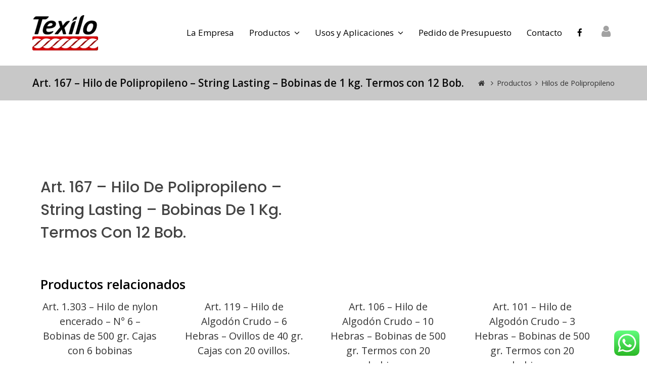

--- FILE ---
content_type: text/html; charset=UTF-8
request_url: http://texilo.com/producto/art-167-string-lasting-bobinas-de-1-kg-termos-con-12-bob/
body_size: 21875
content:
<!DOCTYPE html>
<html lang="es" itemscope itemtype="http://schema.org/WebPage">
<head>
<meta charset="UTF-8" />
<link rel="profile" href="http://gmpg.org/xfn/11">
<link rel="pingback" href="http://texilo.com/xmlrpc.php">
<title>Art. 167 &#8211; Hilo de Polipropileno &#8211; String Lasting &#8211; Bobinas de 1 kg. Termos con 12 Bob. &#8211; Texilo</title>
<script>var dvin_quotelist_count ='';var dvin_wcql_ajax_url = 'http://texilo.com/wp-admin/admin-ajax.php'; var dvin_quotelist_refresh_afteradd_url='';var login_redirect_url='http://texilo.com/wp-login.php\'?redirect_to=\'%2Fproducto%2Fart-167-string-lasting-bobinas-de-1-kg-termos-con-12-bob%2F';</script><meta name='robots' content='max-image-preview:large' />
<meta name="viewport" content="width=device-width, initial-scale=1">
<meta http-equiv="X-UA-Compatible" content="IE=edge" />
<link rel='dns-prefetch' href='//fonts.googleapis.com' />
<link rel='stylesheet' id='js_composer_front-css' href='http://texilo.com/wp-content/plugins/js_composer/assets/css/js_composer.min.css' type='text/css' media='all' />
<link rel='stylesheet' id='ht_ctc_main_css-css' href='http://texilo.com/wp-content/plugins/click-to-chat-for-whatsapp/new/inc/assets/css/main.css' type='text/css' media='all' />
<link rel='stylesheet' id='wp-block-library-css' href='http://texilo.com/wp-includes/css/dist/block-library/style.min.css' type='text/css' media='all' />
<link rel='stylesheet' id='woolentor-block-common-css' href='http://texilo.com/wp-content/plugins/woolentor-addons/woolentor-blocks/src/assets/css/common-style.css' type='text/css' media='all' />
<link rel='stylesheet' id='woolentor-block-default-css' href='http://texilo.com/wp-content/plugins/woolentor-addons/woolentor-blocks/src/assets/css/style-index.css' type='text/css' media='all' />
<style id='classic-theme-styles-inline-css' type='text/css'>
/*! This file is auto-generated */
.wp-block-button__link{color:#fff;background-color:#32373c;border-radius:9999px;box-shadow:none;text-decoration:none;padding:calc(.667em + 2px) calc(1.333em + 2px);font-size:1.125em}.wp-block-file__button{background:#32373c;color:#fff;text-decoration:none}
</style>
<style id='global-styles-inline-css' type='text/css'>
body{--wp--preset--color--black: #000000;--wp--preset--color--cyan-bluish-gray: #abb8c3;--wp--preset--color--white: #ffffff;--wp--preset--color--pale-pink: #f78da7;--wp--preset--color--vivid-red: #cf2e2e;--wp--preset--color--luminous-vivid-orange: #ff6900;--wp--preset--color--luminous-vivid-amber: #fcb900;--wp--preset--color--light-green-cyan: #7bdcb5;--wp--preset--color--vivid-green-cyan: #00d084;--wp--preset--color--pale-cyan-blue: #8ed1fc;--wp--preset--color--vivid-cyan-blue: #0693e3;--wp--preset--color--vivid-purple: #9b51e0;--wp--preset--gradient--vivid-cyan-blue-to-vivid-purple: linear-gradient(135deg,rgba(6,147,227,1) 0%,rgb(155,81,224) 100%);--wp--preset--gradient--light-green-cyan-to-vivid-green-cyan: linear-gradient(135deg,rgb(122,220,180) 0%,rgb(0,208,130) 100%);--wp--preset--gradient--luminous-vivid-amber-to-luminous-vivid-orange: linear-gradient(135deg,rgba(252,185,0,1) 0%,rgba(255,105,0,1) 100%);--wp--preset--gradient--luminous-vivid-orange-to-vivid-red: linear-gradient(135deg,rgba(255,105,0,1) 0%,rgb(207,46,46) 100%);--wp--preset--gradient--very-light-gray-to-cyan-bluish-gray: linear-gradient(135deg,rgb(238,238,238) 0%,rgb(169,184,195) 100%);--wp--preset--gradient--cool-to-warm-spectrum: linear-gradient(135deg,rgb(74,234,220) 0%,rgb(151,120,209) 20%,rgb(207,42,186) 40%,rgb(238,44,130) 60%,rgb(251,105,98) 80%,rgb(254,248,76) 100%);--wp--preset--gradient--blush-light-purple: linear-gradient(135deg,rgb(255,206,236) 0%,rgb(152,150,240) 100%);--wp--preset--gradient--blush-bordeaux: linear-gradient(135deg,rgb(254,205,165) 0%,rgb(254,45,45) 50%,rgb(107,0,62) 100%);--wp--preset--gradient--luminous-dusk: linear-gradient(135deg,rgb(255,203,112) 0%,rgb(199,81,192) 50%,rgb(65,88,208) 100%);--wp--preset--gradient--pale-ocean: linear-gradient(135deg,rgb(255,245,203) 0%,rgb(182,227,212) 50%,rgb(51,167,181) 100%);--wp--preset--gradient--electric-grass: linear-gradient(135deg,rgb(202,248,128) 0%,rgb(113,206,126) 100%);--wp--preset--gradient--midnight: linear-gradient(135deg,rgb(2,3,129) 0%,rgb(40,116,252) 100%);--wp--preset--font-size--small: 13px;--wp--preset--font-size--medium: 20px;--wp--preset--font-size--large: 36px;--wp--preset--font-size--x-large: 42px;--wp--preset--font-family--inter: "Inter", sans-serif;--wp--preset--font-family--cardo: Cardo;--wp--preset--spacing--20: 0.44rem;--wp--preset--spacing--30: 0.67rem;--wp--preset--spacing--40: 1rem;--wp--preset--spacing--50: 1.5rem;--wp--preset--spacing--60: 2.25rem;--wp--preset--spacing--70: 3.38rem;--wp--preset--spacing--80: 5.06rem;--wp--preset--shadow--natural: 6px 6px 9px rgba(0, 0, 0, 0.2);--wp--preset--shadow--deep: 12px 12px 50px rgba(0, 0, 0, 0.4);--wp--preset--shadow--sharp: 6px 6px 0px rgba(0, 0, 0, 0.2);--wp--preset--shadow--outlined: 6px 6px 0px -3px rgba(255, 255, 255, 1), 6px 6px rgba(0, 0, 0, 1);--wp--preset--shadow--crisp: 6px 6px 0px rgba(0, 0, 0, 1);}:where(.is-layout-flex){gap: 0.5em;}:where(.is-layout-grid){gap: 0.5em;}body .is-layout-flex{display: flex;}body .is-layout-flex{flex-wrap: wrap;align-items: center;}body .is-layout-flex > *{margin: 0;}body .is-layout-grid{display: grid;}body .is-layout-grid > *{margin: 0;}:where(.wp-block-columns.is-layout-flex){gap: 2em;}:where(.wp-block-columns.is-layout-grid){gap: 2em;}:where(.wp-block-post-template.is-layout-flex){gap: 1.25em;}:where(.wp-block-post-template.is-layout-grid){gap: 1.25em;}.has-black-color{color: var(--wp--preset--color--black) !important;}.has-cyan-bluish-gray-color{color: var(--wp--preset--color--cyan-bluish-gray) !important;}.has-white-color{color: var(--wp--preset--color--white) !important;}.has-pale-pink-color{color: var(--wp--preset--color--pale-pink) !important;}.has-vivid-red-color{color: var(--wp--preset--color--vivid-red) !important;}.has-luminous-vivid-orange-color{color: var(--wp--preset--color--luminous-vivid-orange) !important;}.has-luminous-vivid-amber-color{color: var(--wp--preset--color--luminous-vivid-amber) !important;}.has-light-green-cyan-color{color: var(--wp--preset--color--light-green-cyan) !important;}.has-vivid-green-cyan-color{color: var(--wp--preset--color--vivid-green-cyan) !important;}.has-pale-cyan-blue-color{color: var(--wp--preset--color--pale-cyan-blue) !important;}.has-vivid-cyan-blue-color{color: var(--wp--preset--color--vivid-cyan-blue) !important;}.has-vivid-purple-color{color: var(--wp--preset--color--vivid-purple) !important;}.has-black-background-color{background-color: var(--wp--preset--color--black) !important;}.has-cyan-bluish-gray-background-color{background-color: var(--wp--preset--color--cyan-bluish-gray) !important;}.has-white-background-color{background-color: var(--wp--preset--color--white) !important;}.has-pale-pink-background-color{background-color: var(--wp--preset--color--pale-pink) !important;}.has-vivid-red-background-color{background-color: var(--wp--preset--color--vivid-red) !important;}.has-luminous-vivid-orange-background-color{background-color: var(--wp--preset--color--luminous-vivid-orange) !important;}.has-luminous-vivid-amber-background-color{background-color: var(--wp--preset--color--luminous-vivid-amber) !important;}.has-light-green-cyan-background-color{background-color: var(--wp--preset--color--light-green-cyan) !important;}.has-vivid-green-cyan-background-color{background-color: var(--wp--preset--color--vivid-green-cyan) !important;}.has-pale-cyan-blue-background-color{background-color: var(--wp--preset--color--pale-cyan-blue) !important;}.has-vivid-cyan-blue-background-color{background-color: var(--wp--preset--color--vivid-cyan-blue) !important;}.has-vivid-purple-background-color{background-color: var(--wp--preset--color--vivid-purple) !important;}.has-black-border-color{border-color: var(--wp--preset--color--black) !important;}.has-cyan-bluish-gray-border-color{border-color: var(--wp--preset--color--cyan-bluish-gray) !important;}.has-white-border-color{border-color: var(--wp--preset--color--white) !important;}.has-pale-pink-border-color{border-color: var(--wp--preset--color--pale-pink) !important;}.has-vivid-red-border-color{border-color: var(--wp--preset--color--vivid-red) !important;}.has-luminous-vivid-orange-border-color{border-color: var(--wp--preset--color--luminous-vivid-orange) !important;}.has-luminous-vivid-amber-border-color{border-color: var(--wp--preset--color--luminous-vivid-amber) !important;}.has-light-green-cyan-border-color{border-color: var(--wp--preset--color--light-green-cyan) !important;}.has-vivid-green-cyan-border-color{border-color: var(--wp--preset--color--vivid-green-cyan) !important;}.has-pale-cyan-blue-border-color{border-color: var(--wp--preset--color--pale-cyan-blue) !important;}.has-vivid-cyan-blue-border-color{border-color: var(--wp--preset--color--vivid-cyan-blue) !important;}.has-vivid-purple-border-color{border-color: var(--wp--preset--color--vivid-purple) !important;}.has-vivid-cyan-blue-to-vivid-purple-gradient-background{background: var(--wp--preset--gradient--vivid-cyan-blue-to-vivid-purple) !important;}.has-light-green-cyan-to-vivid-green-cyan-gradient-background{background: var(--wp--preset--gradient--light-green-cyan-to-vivid-green-cyan) !important;}.has-luminous-vivid-amber-to-luminous-vivid-orange-gradient-background{background: var(--wp--preset--gradient--luminous-vivid-amber-to-luminous-vivid-orange) !important;}.has-luminous-vivid-orange-to-vivid-red-gradient-background{background: var(--wp--preset--gradient--luminous-vivid-orange-to-vivid-red) !important;}.has-very-light-gray-to-cyan-bluish-gray-gradient-background{background: var(--wp--preset--gradient--very-light-gray-to-cyan-bluish-gray) !important;}.has-cool-to-warm-spectrum-gradient-background{background: var(--wp--preset--gradient--cool-to-warm-spectrum) !important;}.has-blush-light-purple-gradient-background{background: var(--wp--preset--gradient--blush-light-purple) !important;}.has-blush-bordeaux-gradient-background{background: var(--wp--preset--gradient--blush-bordeaux) !important;}.has-luminous-dusk-gradient-background{background: var(--wp--preset--gradient--luminous-dusk) !important;}.has-pale-ocean-gradient-background{background: var(--wp--preset--gradient--pale-ocean) !important;}.has-electric-grass-gradient-background{background: var(--wp--preset--gradient--electric-grass) !important;}.has-midnight-gradient-background{background: var(--wp--preset--gradient--midnight) !important;}.has-small-font-size{font-size: var(--wp--preset--font-size--small) !important;}.has-medium-font-size{font-size: var(--wp--preset--font-size--medium) !important;}.has-large-font-size{font-size: var(--wp--preset--font-size--large) !important;}.has-x-large-font-size{font-size: var(--wp--preset--font-size--x-large) !important;}
.wp-block-navigation a:where(:not(.wp-element-button)){color: inherit;}
:where(.wp-block-post-template.is-layout-flex){gap: 1.25em;}:where(.wp-block-post-template.is-layout-grid){gap: 1.25em;}
:where(.wp-block-columns.is-layout-flex){gap: 2em;}:where(.wp-block-columns.is-layout-grid){gap: 2em;}
.wp-block-pullquote{font-size: 1.5em;line-height: 1.6;}
</style>
<link rel='stylesheet' id='dvin-wcql-stylesheet-css' href='http://texilo.com/wp-content/plugins/dvin-wcql/css/styles.css' type='text/css' media='all' />
<link rel='stylesheet' id='dvin-wcql-custom_stylesheet-css' href='http://texilo.com/wp-content/plugins/dvin-wcql/css/custom_styles.css' type='text/css' media='all' />
<link rel='stylesheet' id='dashicons-css' href='http://texilo.com/wp-includes/css/dashicons.min.css' type='text/css' media='all' />
<link rel='stylesheet' id='woocommerce-general-css' href='http://texilo.com/wp-content/plugins/woocommerce/assets/css/woocommerce.css' type='text/css' media='all' />
<style id='woocommerce-inline-inline-css' type='text/css'>
.woocommerce form .form-row .required { visibility: visible; }
</style>
<link rel='stylesheet' id='woolentor-widgets-pro-css' href='http://texilo.com/wp-content/plugins/woolentor-addons-pro/assets/css/woolentor-widgets-pro.css' type='text/css' media='all' />
<link rel='stylesheet' id='slick-css' href='http://texilo.com/wp-content/plugins/woolentor-addons/assets/css/slick.css' type='text/css' media='all' />
<link rel='stylesheet' id='simple-line-icons-wl-css' href='http://texilo.com/wp-content/plugins/woolentor-addons/assets/css/simple-line-icons.css' type='text/css' media='all' />
<link rel='stylesheet' id='woolentor-product-grid-css' href='http://texilo.com/wp-content/plugins/woolentor-addons/assets/css/product-grid.css' type='text/css' media='all' />
<link rel='stylesheet' id='htflexboxgrid-css' href='http://texilo.com/wp-content/plugins/woolentor-addons/assets/css/htflexboxgrid.css' type='text/css' media='all' />
<link rel='stylesheet' id='woolentor-widgets-css' href='http://texilo.com/wp-content/plugins/woolentor-addons/assets/css/woolentor-widgets.css' type='text/css' media='all' />
<link rel='stylesheet' id='wpex-style-css' href='http://texilo.com/wp-content/themes/texilo/style.css' type='text/css' media='all' />
<link rel='stylesheet' id='wpex-google-font-open-sans-css' href='//fonts.googleapis.com/css?family=Open+Sans%3A100%2C200%2C300%2C400%2C500%2C600%2C700%2C800%2C900%2C100i%2C200i%2C300i%2C400i%2C500i%2C600i%2C700i%2C800i%2C900i&#038;subset=latin&#038;ver=6.5.7' type='text/css' media='all' />
<link rel='stylesheet' id='wpex-woocommerce-css' href='http://texilo.com/wp-content/themes/texilo/assets/css/wpex-woocommerce.css' type='text/css' media='all' />
<link rel='stylesheet' id='wpex-woocommerce-responsive-css' href='http://texilo.com/wp-content/themes/texilo/assets/css/wpex-woocommerce-responsive.css' type='text/css' media='only screen and (max-width: 768px)' />
<link rel='stylesheet' id='wpex-visual-composer-css' href='http://texilo.com/wp-content/themes/texilo/assets/css/wpex-visual-composer.css' type='text/css' media='all' />
<link rel='stylesheet' id='wpex-visual-composer-extend-css' href='http://texilo.com/wp-content/themes/texilo/assets/css/wpex-visual-composer-extend.css' type='text/css' media='all' />
<link rel='stylesheet' id='elementor-frontend-css' href='http://texilo.com/wp-content/plugins/elementor/assets/css/frontend-lite.min.css' type='text/css' media='all' />
<link rel='stylesheet' id='swiper-css' href='http://texilo.com/wp-content/plugins/elementor/assets/lib/swiper/v8/css/swiper.min.css' type='text/css' media='all' />
<link rel='stylesheet' id='elementor-post-2345-css' href='http://texilo.com/wp-content/uploads/elementor/css/post-2345.css' type='text/css' media='all' />
<link rel='stylesheet' id='elementor-pro-css' href='http://texilo.com/wp-content/plugins/elementor-pro/assets/css/frontend-lite.min.css' type='text/css' media='all' />
<link rel='stylesheet' id='cotton-css' href='http://texilo.com/wp-content/plugins/elementskit/modules/mouse-cursor/assets/css/style.css' type='text/css' media='all' />
<link rel='stylesheet' id='elementor-global-css' href='http://texilo.com/wp-content/uploads/elementor/css/global.css' type='text/css' media='all' />
<link rel='stylesheet' id='elementor-post-2735-css' href='http://texilo.com/wp-content/uploads/elementor/css/post-2735.css' type='text/css' media='all' />
<link rel='stylesheet' id='elementor-icons-ekiticons-css' href='http://texilo.com/wp-content/plugins/elementskit-lite/modules/elementskit-icon-pack/assets/css/ekiticons.css' type='text/css' media='all' />
<link rel='stylesheet' id='elementskit-parallax-style-css' href='http://texilo.com/wp-content/plugins/elementskit/modules/parallax/assets/css/style.css' type='text/css' media='all' />
<link rel='stylesheet' id='vc_plugin_table_style_css-css' href='http://texilo.com/wp-content/plugins/easy-tables-vc/assets/css/style.css' type='text/css' media='all' />
<link rel='stylesheet' id='vc_plugin_themes_css-css' href='http://texilo.com/wp-content/plugins/easy-tables-vc/assets/css/themes.css' type='text/css' media='all' />
<!--[if IE 8]>
<link rel='stylesheet' id='wpex-ie8-css' href='http://texilo.com/wp-content/themes/texilo/assets/css/wpex-ie8.css' type='text/css' media='all' />
<![endif]-->
<!--[if IE 9]>
<link rel='stylesheet' id='wpex-ie9-css' href='http://texilo.com/wp-content/themes/texilo/assets/css/wpex-ie9.css' type='text/css' media='all' />
<![endif]-->
<link rel='stylesheet' id='wpex-ilightbox-minimal-css' href='http://texilo.com/wp-content/themes/texilo/assets/lib/ilightbox/minimal/ilightbox-minimal-skin.css' type='text/css' media='all' />
<link rel='stylesheet' id='wpex-responsive-css' href='http://texilo.com/wp-content/themes/texilo/assets/css/wpex-responsive.css' type='text/css' media='all' />
<link rel='stylesheet' id='ekit-widget-styles-css' href='http://texilo.com/wp-content/plugins/elementskit-lite/widgets/init/assets/css/widget-styles.css' type='text/css' media='all' />
<link rel='stylesheet' id='ekit-widget-styles-pro-css' href='http://texilo.com/wp-content/plugins/elementskit/widgets/init/assets/css/widget-styles-pro.css' type='text/css' media='all' />
<link rel='stylesheet' id='ekit-responsive-css' href='http://texilo.com/wp-content/plugins/elementskit-lite/widgets/init/assets/css/responsive.css' type='text/css' media='all' />
<link rel='stylesheet' id='google-fonts-1-css' href='https://fonts.googleapis.com/css?family=Asap%3A100%2C100italic%2C200%2C200italic%2C300%2C300italic%2C400%2C400italic%2C500%2C500italic%2C600%2C600italic%2C700%2C700italic%2C800%2C800italic%2C900%2C900italic%7CPoppins%3A100%2C100italic%2C200%2C200italic%2C300%2C300italic%2C400%2C400italic%2C500%2C500italic%2C600%2C600italic%2C700%2C700italic%2C800%2C800italic%2C900%2C900italic&#038;display=swap&#038;ver=6.5.7' type='text/css' media='all' />
<link rel="preconnect" href="https://fonts.gstatic.com/" crossorigin><script type="text/template" id="tmpl-variation-template">
	<div class="woocommerce-variation-description">{{{ data.variation.variation_description }}}</div>
	<div class="woocommerce-variation-price">{{{ data.variation.price_html }}}</div>
	<div class="woocommerce-variation-availability">{{{ data.variation.availability_html }}}</div>
</script>
<script type="text/template" id="tmpl-unavailable-variation-template">
	<p role="alert">Lo siento, este producto no está disponible. Por favor, elige otra combinación.</p>
</script>
<script type="text/javascript" src="http://texilo.com/wp-includes/js/jquery/jquery.min.js" id="jquery-core-js"></script>
<script type="text/javascript" src="http://texilo.com/wp-includes/js/jquery/jquery-migrate.min.js" id="jquery-migrate-js"></script>
<script type="text/javascript" src="http://texilo.com/wp-content/plugins/dvin-wcql/js/dvin_wcql.js" id="dvin-wcql-js-js"></script>
<script type="text/javascript" src="http://texilo.com/wp-content/plugins/woocommerce/assets/js/jquery-blockui/jquery.blockUI.min.js" id="jquery-blockui-js" data-wp-strategy="defer"></script>
<script type="text/javascript" id="wc-add-to-cart-js-extra">
/* <![CDATA[ */
var wc_add_to_cart_params = {"ajax_url":"\/wp-admin\/admin-ajax.php","wc_ajax_url":"\/?wc-ajax=%%endpoint%%","i18n_view_cart":"Ver carrito","cart_url":"http:\/\/texilo.com","is_cart":"","cart_redirect_after_add":"no"};
/* ]]> */
</script>
<script type="text/javascript" src="http://texilo.com/wp-content/plugins/woocommerce/assets/js/frontend/add-to-cart.min.js" id="wc-add-to-cart-js" data-wp-strategy="defer"></script>
<script type="text/javascript" src="http://texilo.com/wp-content/plugins/woocommerce/assets/js/zoom/jquery.zoom.min.js" id="zoom-js" defer="defer" data-wp-strategy="defer"></script>
<script type="text/javascript" id="wc-single-product-js-extra">
/* <![CDATA[ */
var wc_single_product_params = {"i18n_required_rating_text":"Por favor elige una puntuaci\u00f3n","review_rating_required":"yes","flexslider":{"rtl":false,"animation":"slide","smoothHeight":true,"directionNav":false,"controlNav":"thumbnails","slideshow":false,"animationSpeed":500,"animationLoop":false,"allowOneSlide":false},"zoom_enabled":"1","zoom_options":[],"photoswipe_enabled":"","photoswipe_options":{"shareEl":false,"closeOnScroll":false,"history":false,"hideAnimationDuration":0,"showAnimationDuration":0},"flexslider_enabled":"1"};
/* ]]> */
</script>
<script type="text/javascript" src="http://texilo.com/wp-content/plugins/woocommerce/assets/js/frontend/single-product.min.js" id="wc-single-product-js" defer="defer" data-wp-strategy="defer"></script>
<script type="text/javascript" src="http://texilo.com/wp-content/plugins/woocommerce/assets/js/js-cookie/js.cookie.min.js" id="js-cookie-js" defer="defer" data-wp-strategy="defer"></script>
<script type="text/javascript" id="woocommerce-js-extra">
/* <![CDATA[ */
var woocommerce_params = {"ajax_url":"\/wp-admin\/admin-ajax.php","wc_ajax_url":"\/?wc-ajax=%%endpoint%%"};
/* ]]> */
</script>
<script type="text/javascript" src="http://texilo.com/wp-content/plugins/woocommerce/assets/js/frontend/woocommerce.min.js" id="woocommerce-js" defer="defer" data-wp-strategy="defer"></script>
<script type="text/javascript" src="http://texilo.com/wp-content/plugins/js_composer/assets/js/vendors/woocommerce-add-to-cart.js" id="vc_woocommerce-add-to-cart-js-js"></script>
<script type="text/javascript" src="http://texilo.com/wp-includes/js/underscore.min.js" id="underscore-js"></script>
<script type="text/javascript" id="wp-util-js-extra">
/* <![CDATA[ */
var _wpUtilSettings = {"ajax":{"url":"\/wp-admin\/admin-ajax.php"}};
/* ]]> */
</script>
<script type="text/javascript" src="http://texilo.com/wp-includes/js/wp-util.min.js" id="wp-util-js"></script>
<!--[if lt IE 9]>
<script type="text/javascript" src="http://texilo.com/wp-content/themes/texilo/assets/js/dynamic/html5.js" id="wpex-html5shiv-js"></script>
<![endif]-->
<link rel="https://api.w.org/" href="http://texilo.com/wp-json/" /><link rel="alternate" type="application/json" href="http://texilo.com/wp-json/wp/v2/product/132" /><link rel="canonical" href="http://texilo.com/producto/art-167-string-lasting-bobinas-de-1-kg-termos-con-12-bob/" />
<link rel="alternate" type="application/json+oembed" href="http://texilo.com/wp-json/oembed/1.0/embed?url=http%3A%2F%2Ftexilo.com%2Fproducto%2Fart-167-string-lasting-bobinas-de-1-kg-termos-con-12-bob%2F" />
<link rel="alternate" type="text/xml+oembed" href="http://texilo.com/wp-json/oembed/1.0/embed?url=http%3A%2F%2Ftexilo.com%2Fproducto%2Fart-167-string-lasting-bobinas-de-1-kg-termos-con-12-bob%2F&#038;format=xml" />

<link rel="shortcut icon" href="http://texilo.com/wp-content/uploads/2017/09/favicon-texilo.png">	<noscript><style>.woocommerce-product-gallery{ opacity: 1 !important; }</style></noscript>
	<meta name="generator" content="Elementor 3.21.0; features: e_optimized_assets_loading, e_optimized_css_loading, e_font_icon_svg, additional_custom_breakpoints, e_lazyload; settings: css_print_method-external, google_font-enabled, font_display-swap">

			<script type="text/javascript">
				var elementskit_module_parallax_url = "http://texilo.com/wp-content/plugins/elementskit/modules/parallax/"
			</script>
		<style type="text/css">.recentcomments a{display:inline !important;padding:0 !important;margin:0 !important;}</style><meta name="generator" content="Powered by Visual Composer - drag and drop page builder for WordPress."/>
<!--[if lte IE 9]><link rel="stylesheet" type="text/css" href="http://texilo.com/wp-content/plugins/js_composer/assets/css/vc_lte_ie9.min.css" media="screen"><![endif]-->			<style>
				.e-con.e-parent:nth-of-type(n+4):not(.e-lazyloaded):not(.e-no-lazyload),
				.e-con.e-parent:nth-of-type(n+4):not(.e-lazyloaded):not(.e-no-lazyload) * {
					background-image: none !important;
				}
				@media screen and (max-height: 1024px) {
					.e-con.e-parent:nth-of-type(n+3):not(.e-lazyloaded):not(.e-no-lazyload),
					.e-con.e-parent:nth-of-type(n+3):not(.e-lazyloaded):not(.e-no-lazyload) * {
						background-image: none !important;
					}
				}
				@media screen and (max-height: 640px) {
					.e-con.e-parent:nth-of-type(n+2):not(.e-lazyloaded):not(.e-no-lazyload),
					.e-con.e-parent:nth-of-type(n+2):not(.e-lazyloaded):not(.e-no-lazyload) * {
						background-image: none !important;
					}
				}
			</style>
			<style id='wp-fonts-local' type='text/css'>
@font-face{font-family:Inter;font-style:normal;font-weight:300 900;font-display:fallback;src:url('http://texilo.com/wp-content/plugins/woocommerce/assets/fonts/Inter-VariableFont_slnt,wght.woff2') format('woff2');font-stretch:normal;}
@font-face{font-family:Cardo;font-style:normal;font-weight:400;font-display:fallback;src:url('http://texilo.com/wp-content/plugins/woocommerce/assets/fonts/cardo_normal_400.woff2') format('woff2');}
</style>
<script>function setREVStartSize(e){
			//window.requestAnimationFrame(function() {
				window.RSIW = window.RSIW===undefined ? window.innerWidth : window.RSIW;
				window.RSIH = window.RSIH===undefined ? window.innerHeight : window.RSIH;
				try {
					var pw = document.getElementById(e.c).parentNode.offsetWidth,
						newh;
					pw = pw===0 || isNaN(pw) || (e.l=="fullwidth" || e.layout=="fullwidth") ? window.RSIW : pw;
					e.tabw = e.tabw===undefined ? 0 : parseInt(e.tabw);
					e.thumbw = e.thumbw===undefined ? 0 : parseInt(e.thumbw);
					e.tabh = e.tabh===undefined ? 0 : parseInt(e.tabh);
					e.thumbh = e.thumbh===undefined ? 0 : parseInt(e.thumbh);
					e.tabhide = e.tabhide===undefined ? 0 : parseInt(e.tabhide);
					e.thumbhide = e.thumbhide===undefined ? 0 : parseInt(e.thumbhide);
					e.mh = e.mh===undefined || e.mh=="" || e.mh==="auto" ? 0 : parseInt(e.mh,0);
					if(e.layout==="fullscreen" || e.l==="fullscreen")
						newh = Math.max(e.mh,window.RSIH);
					else{
						e.gw = Array.isArray(e.gw) ? e.gw : [e.gw];
						for (var i in e.rl) if (e.gw[i]===undefined || e.gw[i]===0) e.gw[i] = e.gw[i-1];
						e.gh = e.el===undefined || e.el==="" || (Array.isArray(e.el) && e.el.length==0)? e.gh : e.el;
						e.gh = Array.isArray(e.gh) ? e.gh : [e.gh];
						for (var i in e.rl) if (e.gh[i]===undefined || e.gh[i]===0) e.gh[i] = e.gh[i-1];
											
						var nl = new Array(e.rl.length),
							ix = 0,
							sl;
						e.tabw = e.tabhide>=pw ? 0 : e.tabw;
						e.thumbw = e.thumbhide>=pw ? 0 : e.thumbw;
						e.tabh = e.tabhide>=pw ? 0 : e.tabh;
						e.thumbh = e.thumbhide>=pw ? 0 : e.thumbh;
						for (var i in e.rl) nl[i] = e.rl[i]<window.RSIW ? 0 : e.rl[i];
						sl = nl[0];
						for (var i in nl) if (sl>nl[i] && nl[i]>0) { sl = nl[i]; ix=i;}
						var m = pw>(e.gw[ix]+e.tabw+e.thumbw) ? 1 : (pw-(e.tabw+e.thumbw)) / (e.gw[ix]);
						newh =  (e.gh[ix] * m) + (e.tabh + e.thumbh);
					}
					var el = document.getElementById(e.c);
					if (el!==null && el) el.style.height = newh+"px";
					el = document.getElementById(e.c+"_wrapper");
					if (el!==null && el) {
						el.style.height = newh+"px";
						el.style.display = "block";
					}
				} catch(e){
					console.log("Failure at Presize of Slider:" + e)
				}
			//});
		  };</script>
		<style type="text/css" id="wp-custom-css">
			.custom-h2-300{font-weight:300;padding-top:60px}.page-id-938 .wpb_text_column.wpb_content_element p{line-height:20px}h2.titulos-home{font-weight:300}.fw-700{font-weight:700}.footer-text{color:#b7b7b7}.elementor-2349 .elementor-element.elementor-element-faa349b.e-con{--flex-grow:0;--flex-shrink:0;z-index:999}		</style>
		<noscript><style type="text/css"> .wpb_animate_when_almost_visible { opacity: 1; }</style></noscript><style type="text/css" data-type="wpex-css" id="wpex-css">/*ACCENT COLOR*/.wpex-carousel-woocommerce .wpex-carousel-entry-details,.woocommerce ul.products li.product .woocommerce-loop-product__title,.woocommerce ul.products li.product .woocommerce-loop-category__title,.woocommerce .woocommerce-error a.button,.woocommerce .woocommerce-info a.button,.woocommerce .woocommerce-message a.button,a,.wpex-accent-color,#site-navigation .dropdown-menu a:hover,#site-navigation .dropdown-menu >.current-menu-item >a,#site-navigation .dropdown-menu >.current-menu-parent >a,h1 a:hover,h2 a:hover,a:hover h2,h3 a:hover,h4 a:hover,h5 a:hover,h6 a:hover,.entry-title a:hover,.modern-menu-widget a:hover,.theme-button.outline,.theme-button.clean{color:#333333}.vcex-skillbar-bar,.vcex-icon-box.style-five.link-wrap:hover,.vcex-icon-box.style-four.link-wrap:hover,.vcex-recent-news-date span.month,.vcex-pricing.featured .vcex-pricing-header,.vcex-testimonials-fullslider .sp-button:hover,.vcex-testimonials-fullslider .sp-selected-button,.vcex-social-links a:hover,.vcex-testimonials-fullslider.light-skin .sp-button:hover,.vcex-testimonials-fullslider.light-skin .sp-selected-button,.vcex-divider-dots span,.vcex-testimonials-fullslider .sp-button.sp-selected-button,.vcex-testimonials-fullslider .sp-button:hover,p.demo_store,.woocommerce #respond input#submit,.woocommerce a.button,.woocommerce button.button,.woocommerce input.button,.woocommerce ul.products li.product .added_to_cart,.woocommerce #respond input#submit.alt,.woocommerce a.button.alt,.woocommerce button.button.alt,.woocommerce input.button.alt,.woocommerce #respond input#submit:hover,.woocommerce a.button:hover,.woocommerce button.button:hover,.woocommerce input.button:hover,.woocommerce ul.products li.product .added_to_cart:hover,.woocommerce #respond input#submit.alt:hover,.woocommerce a.button.alt:hover,.woocommerce button.button.alt:hover,.woocommerce input.button.alt:hover,.woocommerce-MyAccount-navigation li.is-active a,.woocommerce .widget_price_filter .ui-slider .ui-slider-range,.woocommerce .widget_price_filter .ui-slider .ui-slider-handle,#mobile-menu .wpex-cart-count.wpex-has-items,.wpex-accent-bg,.background-highlight,input[type="submit"],.theme-button,button,.theme-button.outline:hover,.active .theme-button,.theme-button.active,#main .tagcloud a:hover,.post-tags a:hover,.wpex-carousel .owl-dot.active,.navbar-style-one .menu-button >a >span.link-inner,.wpex-carousel .owl-prev,.wpex-carousel .owl-next,body #header-two-search #header-two-search-submit,.theme-button:hover,.modern-menu-widget li.current-menu-item a,#sidebar .widget_nav_menu .current-menu-item >a,#wp-calendar caption,#site-scroll-top:hover,input[type="submit"]:hover,button:hover,.wpex-carousel .owl-prev:hover,.wpex-carousel .owl-next:hover,#site-navigation .menu-button >a >span.link-inner,#site-navigation .menu-button >a >span.link-inner:hover,.navbar-style-six .dropdown-menu >.current-menu-item >a,.navbar-style-six .dropdown-menu >.current-menu-parent >a,#wpex-sfb-l,#wpex-sfb-r,#wpex-sfb-t,#wpex-sfb-b{background-color:#333333}.vcex-heading-bottom-border-w-color .vcex-heading-inner{border-bottom-color:#333333}.wpb_tabs.tab-style-alternative-two .wpb_tabs_nav li.ui-tabs-active a{border-bottom-color:#333333}#current-shop-items-dropdown{border-top-color:#333333}.woocommerce div.product .woocommerce-tabs ul.tabs li.active a{border-bottom-color:#333333}.theme-button.outline{border-color:#333333}#searchform-dropdown{border-color:#333333}.toggle-bar-btn:hover{border-top-color:#333333;border-right-color:#333333}body #site-navigation-wrap.nav-dropdown-top-border .dropdown-menu >li >ul{border-top-color:#333333}.theme-heading.border-w-color span.text{border-bottom-color:#333333}/*VC META CSS*/.vc_custom_1507497366870{background-color:#373737 !important}.vc_custom_1507497430747{margin-top:10px !important;margin-bottom:10px !important}.vc_custom_1507497436710{margin-top:10px !important;margin-bottom:10px !important}.vc_custom_1507497442932{margin-top:10px !important;margin-bottom:10px !important}/*TYPOGRAPHY*/body{font-family:"Open Sans";font-size:16px}#site-navigation .dropdown-menu a{font-size:17px}.wpex-mobile-menu,#sidr-main{font-size:14px}/*CUSTOMIZER STYLING*/.site-breadcrumbs{color:#8224e3}.page-header.wpex-supports-mods{background-color:#c8c8c8}.page-header.wpex-supports-mods .page-header-title{color:#0a0a0a}a,h1 a:hover,h2 a:hover,h3 a:hover,h4 a:hover,h5 a:hover,h6 a:hover,.entry-title a:hover,.woocommerce .woocommerce-error a.button,.woocommerce .woocommerce-info a.button,.woocommerce .woocommerce-message a.button{color:#1e73be}.full-width-main-layout .container,.full-width-main-layout .vc_row-fluid.container,.boxed-main-layout #wrap{width:1240px}#site-navigation .dropdown-menu >li >a{color:#000000}#site-navigation .dropdown-menu >li >a:hover{color:#dd3333}#site-navigation .dropdown-menu >.current-menu-item >a,#site-navigation .dropdown-menu >.current-menu-parent >a,#site-navigation .dropdown-menu >.current-menu-item >a:hover,#site-navigation .dropdown-menu >.current-menu-parent >a:hover{color:#001f9b!important}#mobile-menu a{color:#5b5b5b;background:#ffffff;border-color:#727272}#mobile-menu a:hover{color:#ffffff;background:#dd3333;border-color:#dd3333}#sidr-main{background-color:#ffffff}#sidr-main li,#sidr-main ul{border-color:#969696}.sidr a,.sidr-class-dropdown-toggle{color:#262626}.sidr a:hover,.sidr-class-dropdown-toggle:hover,.sidr-class-dropdown-toggle .fa,.sidr-class-menu-item-has-children.active >a,.sidr-class-menu-item-has-children.active >a >.sidr-class-dropdown-toggle{color:#dd3333}.vc_column-inner{margin-bottom:20px}</style><link rel="stylesheet" id="dev-css-css" href="http://texilo.com/wp-content/themes/texilo/assets/css/style-dev.css" type="text/css" media="all" />
</head>

<!-- Begin Body -->
<body class="product-template-default single single-product postid-132 wp-custom-logo theme-texilo woocommerce woocommerce-page woocommerce-no-js woolentor_current_theme_total wpex-theme wpex-responsive full-width-main-layout no-composer wpex-live-site content-full-width has-breadcrumbs sidebar-widget-icons hasnt-overlay-header wpex-has-fixed-footer smooth-fonts wpex-mobile-toggle-menu-icon_buttons has-mobile-menu wpb-js-composer js-comp-ver-5.2 vc_responsive woolentor-empty-cart elementor-default elementor-template-full-width elementor-kit-2345 elementor-page-2735">


<a href="#content" class="skip-to-content local-scroll-link">Saltear al contenido principal</a><span data-ls_id="#site_top"></span>
<div id="outer-wrap" class="clr">

	
	<div id="wrap" class="clr">

		

<header id="site-header" class="header-one wpex-dropdowns-shadow-five dyn-styles clr" itemscope="itemscope" itemtype="http://schema.org/WPHeader">

	
	<div id="site-header-inner" class="container clr">

		
<div id="site-logo" class="site-branding clr header-one-logo">
	<div id="site-logo-inner" class="clr">
									<a href="http://texilo.com/" title="Texilo" rel="home" class="main-logo"><img src="http://texilo.com/wp-content/uploads/2017/08/logo-clasico.png" alt="Texilo" class="logo-img" data-no-retina /></a>
											</div><!-- #site-logo-inner -->
</div><!-- #site-logo -->
	
	<div id="site-navigation-wrap" class="navbar-style-one wpex-dropdowns-caret wpex-dropdown-top-border clr">

		<nav id="site-navigation" class="navigation main-navigation clr" itemscope="itemscope" itemtype="http://schema.org/SiteNavigationElement">

			
				<ul id="menu-principal" class="dropdown-menu sf-menu"><li id="menu-item-955" class="menu-item menu-item-type-post_type menu-item-object-page menu-item-955"><a href="http://texilo.com/la-empresa/"><span class="link-inner">La Empresa</span></a></li>
<li id="menu-item-1087" class="menu-item menu-item-type-post_type menu-item-object-page menu-item-has-children dropdown menu-item-1087"><a href="http://texilo.com/productos-texilo/"><span class="link-inner">Productos <span class="nav-arrow top-level fa fa-angle-down"></span></span></a>
<ul class="sub-menu">
	<li id="menu-item-1106" class="menu-item menu-item-type-post_type menu-item-object-page menu-item-1106"><a href="http://texilo.com/productos-texilo/hilos-cintas-piolines/"><span class="link-inner">Hilos / Cintas / Piolines</span></a></li>
	<li id="menu-item-1487" class="menu-item menu-item-type-post_type menu-item-object-page menu-item-1487"><a href="http://texilo.com/productos-texilo/sogas-cabos-cordones/"><span class="link-inner">Cabos / Sogas / Cordones</span></a></li>
	<li id="menu-item-1114" class="menu-item menu-item-type-post_type menu-item-object-page menu-item-1114"><a href="http://texilo.com/productos-texilo/tejidos/"><span class="link-inner">Tejidos</span></a></li>
	<li id="menu-item-1086" class="menu-item menu-item-type-post_type menu-item-object-page menu-item-1086"><a href="http://texilo.com/productos-texilo/distribuciones/"><span class="link-inner">Distribuciones</span></a></li>
</ul>
</li>
<li id="menu-item-1129" class="menu-item menu-item-type-post_type menu-item-object-page menu-item-has-children dropdown menu-item-1129"><a href="http://texilo.com/usos-aplicaciones/"><span class="link-inner">Usos y Aplicaciones <span class="nav-arrow top-level fa fa-angle-down"></span></span></a>
<ul class="sub-menu">
	<li id="menu-item-1171" class="menu-item menu-item-type-post_type menu-item-object-page menu-item-has-children dropdown menu-item-1171"><a href="http://texilo.com/usos-aplicaciones/mercado-agropecuario/"><span class="link-inner">Mercado Agropecuario<span class="nav-arrow second-level fa fa-angle-right"></span></span></a>
	<ul class="sub-menu">
		<li id="menu-item-1318" class="menu-item menu-item-type-post_type menu-item-object-page menu-item-1318"><a href="http://texilo.com/usos-aplicaciones/mercado-agropecuario/enfardado-y-arrollado-de-forraje/"><span class="link-inner">Enfardado y Arrollado de Forraje</span></a></li>
		<li id="menu-item-1317" class="menu-item menu-item-type-post_type menu-item-object-page menu-item-1317"><a href="http://texilo.com/usos-aplicaciones/mercado-agropecuario/cerrar-bolsas-a-mano/"><span class="link-inner">Cerrar bolsas a mano</span></a></li>
		<li id="menu-item-1380" class="menu-item menu-item-type-post_type menu-item-object-page menu-item-1380"><a href="http://texilo.com/usos-aplicaciones/mercado-agropecuario/coser-y-cerrar-bolsas-con-maquina-de-coser/"><span class="link-inner">Coser y cerrar bolsas con máquina de coser</span></a></li>
		<li id="menu-item-1378" class="menu-item menu-item-type-post_type menu-item-object-page menu-item-1378"><a href="http://texilo.com/usos-aplicaciones/mercado-agropecuario/tutorado-de-plantas-y-cultivos/"><span class="link-inner">Tutorado de plantas y cultivos</span></a></li>
		<li id="menu-item-1379" class="menu-item menu-item-type-post_type menu-item-object-page menu-item-1379"><a href="http://texilo.com/usos-aplicaciones/mercado-agropecuario/atado-de-productos-frutihorticolas/"><span class="link-inner">Atado de productos frutihorticolas</span></a></li>
		<li id="menu-item-1377" class="menu-item menu-item-type-post_type menu-item-object-page menu-item-1377"><a href="http://texilo.com/usos-aplicaciones/mercado-agropecuario/sombreo/"><span class="link-inner">Sombreo</span></a></li>
	</ul>
</li>
	<li id="menu-item-1199" class="menu-item menu-item-type-post_type menu-item-object-page menu-item-has-children dropdown menu-item-1199"><a href="http://texilo.com/usos-aplicaciones/nautico-y-deportivo/"><span class="link-inner">Nautico y Deportivo<span class="nav-arrow second-level fa fa-angle-right"></span></span></a>
	<ul class="sub-menu">
		<li id="menu-item-1408" class="menu-item menu-item-type-post_type menu-item-object-page menu-item-1408"><a href="http://texilo.com/usos-aplicaciones/nautico-y-deportivo/navegacion-deportiva/"><span class="link-inner">Navegación deportiva</span></a></li>
		<li id="menu-item-1407" class="menu-item menu-item-type-post_type menu-item-object-page menu-item-1407"><a href="http://texilo.com/usos-aplicaciones/nautico-y-deportivo/amarre-y-fondeo/"><span class="link-inner">Amarre y fondeo</span></a></li>
		<li id="menu-item-1425" class="menu-item menu-item-type-post_type menu-item-object-page menu-item-1425"><a href="http://texilo.com/usos-aplicaciones/nautico-y-deportivo/mantenimiento-de-embarcaciones-deportivas/"><span class="link-inner">Mantenimiento de embarcaciones</span></a></li>
		<li id="menu-item-1422" class="menu-item menu-item-type-post_type menu-item-object-page menu-item-1422"><a href="http://texilo.com/usos-aplicaciones/nautico-y-deportivo/camping/"><span class="link-inner">Camping</span></a></li>
		<li id="menu-item-1421" class="menu-item menu-item-type-post_type menu-item-object-page menu-item-1421"><a href="http://texilo.com/usos-aplicaciones/nautico-y-deportivo/redes-deportivas/"><span class="link-inner">Redes Deportivas</span></a></li>
		<li id="menu-item-1420" class="menu-item menu-item-type-post_type menu-item-object-page menu-item-1420"><a href="http://texilo.com/usos-aplicaciones/nautico-y-deportivo/espineles-y-lineas-de-pesca/"><span class="link-inner">Espineles y líneas de pesca</span></a></li>
	</ul>
</li>
	<li id="menu-item-1211" class="menu-item menu-item-type-post_type menu-item-object-page menu-item-has-children dropdown menu-item-1211"><a href="http://texilo.com/usos-aplicaciones/productos-para-la-industria/"><span class="link-inner">Productos para la Industria<span class="nav-arrow second-level fa fa-angle-right"></span></span></a>
	<ul class="sub-menu">
		<li id="menu-item-1432" class="menu-item menu-item-type-post_type menu-item-object-page menu-item-1432"><a href="http://texilo.com/usos-aplicaciones/productos-para-la-industria/construccion/"><span class="link-inner">Construcción</span></a></li>
		<li id="menu-item-1441" class="menu-item menu-item-type-post_type menu-item-object-page menu-item-1441"><a href="http://texilo.com/usos-aplicaciones/productos-para-la-industria/industria-frigorifica/"><span class="link-inner">Industria frigorífica</span></a></li>
		<li id="menu-item-1445" class="menu-item menu-item-type-post_type menu-item-object-page menu-item-1445"><a href="http://texilo.com/usos-aplicaciones/productos-para-la-industria/calzado-y-talabarteria/"><span class="link-inner">Calzado y talabartería</span></a></li>
		<li id="menu-item-1449" class="menu-item menu-item-type-post_type menu-item-object-page menu-item-1449"><a href="http://texilo.com/usos-aplicaciones/productos-para-la-industria/algodonera/"><span class="link-inner">Algodonera</span></a></li>
		<li id="menu-item-1457" class="menu-item menu-item-type-post_type menu-item-object-page menu-item-1457"><a href="http://texilo.com/usos-aplicaciones/productos-para-la-industria/loneras/"><span class="link-inner">Loneras</span></a></li>
		<li id="menu-item-1456" class="menu-item menu-item-type-post_type menu-item-object-page menu-item-1456"><a href="http://texilo.com/usos-aplicaciones/productos-para-la-industria/industria-varios/"><span class="link-inner">Industria varios</span></a></li>
	</ul>
</li>
	<li id="menu-item-1647" class="menu-item menu-item-type-post_type menu-item-object-page menu-item-has-children dropdown menu-item-1647"><a href="http://texilo.com/productos-para-embalaje/"><span class="link-inner">Productos para Embalaje<span class="nav-arrow second-level fa fa-angle-right"></span></span></a>
	<ul class="sub-menu">
		<li id="menu-item-1645" class="menu-item menu-item-type-post_type menu-item-object-page menu-item-1645"><a href="http://texilo.com/productos-para-embalaje/atado-de-cajas-y-paquetes-articulos/"><span class="link-inner">Atado de cajas y paquetes</span></a></li>
	</ul>
</li>
	<li id="menu-item-1186" class="menu-item menu-item-type-post_type menu-item-object-page menu-item-has-children dropdown menu-item-1186"><a href="http://texilo.com/usos-aplicaciones/usos-generales/"><span class="link-inner">Usos Generales<span class="nav-arrow second-level fa fa-angle-right"></span></span></a>
	<ul class="sub-menu">
		<li id="menu-item-1385" class="menu-item menu-item-type-post_type menu-item-object-page menu-item-1385"><a href="http://texilo.com/usos-aplicaciones/usos-generales/elevacion-de-cargas/"><span class="link-inner">Elevación de Cargas</span></a></li>
		<li id="menu-item-1384" class="menu-item menu-item-type-post_type menu-item-object-page menu-item-1384"><a href="http://texilo.com/usos-aplicaciones/usos-generales/atado-de-cargas-precintado-de-camiones/"><span class="link-inner">Atado de cargas / Precintado de camiones</span></a></li>
		<li id="menu-item-1383" class="menu-item menu-item-type-post_type menu-item-object-page menu-item-1383"><a href="http://texilo.com/usos-aplicaciones/usos-generales/interna-accesorios-para-pintores/"><span class="link-inner">Accesorios para pintores</span></a></li>
		<li id="menu-item-1382" class="menu-item menu-item-type-post_type menu-item-object-page menu-item-1382"><a href="http://texilo.com/usos-aplicaciones/usos-generales/usos-generales-varios/"><span class="link-inner">Usos generales varios</span></a></li>
	</ul>
</li>
	<li id="menu-item-1561" class="menu-item menu-item-type-post_type menu-item-object-page menu-item-1561"><a href="http://texilo.com/usos-aplicaciones/uso-hogareno/"><span class="link-inner">Uso Hogareño</span></a></li>
</ul>
</li>
<li id="menu-item-828" class="menu-item menu-item-type-custom menu-item-object-custom menu-item-828"><a href="http://texilo.com/pedido-presupuesto/"><span class="link-inner">Pedido de Presupuesto</span></a></li>
<li id="menu-item-1084" class="menu-item menu-item-type-post_type menu-item-object-page menu-item-1084"><a href="http://texilo.com/contacto/"><span class="link-inner">Contacto</span></a></li>
<li id="menu-item-830" class="menu-item menu-item-type-custom menu-item-object-custom menu-item-830"><a href="https://www.facebook.com/Texilo"><span class="link-inner"><span class="fa fa-facebook" ></span></span></a></li>
<li id="menu-item-1932" class="acceso-vendedores-menu menu-item menu-item-type-custom menu-item-object-custom menu-item-1932"><a title="Acceso Vendedores"><span class="link-inner"><span class="fa fa-user" ></span></span></a></li>
</ul>
			
		</nav><!-- #site-navigation -->

	</div><!-- #site-navigation-wrap -->

	

<div id="mobile-menu" class="clr wpex-mobile-menu-toggle wpex-hidden"><a href="#" class="mobile-menu-toggle"><span class="fa fa-navicon" aria-hidden="true"></span><span class="screen-reader-text">Open Mobile Menu</span></a></div><!-- #mobile-menu -->
	</div><!-- #site-header-inner -->

	
</header><!-- #header -->


		
		<main id="main" class="site-main clr">
			
			

<header class="page-header wpex-supports-mods">
	
		
	<div class="page-header-inner container clr">
		<span class="page-header-title wpex-clr">Art. 167 &#8211; Hilo de Polipropileno &#8211; String Lasting &#8211; Bobinas de 1 kg. Termos con 12 Bob.<span></span></span><nav class="site-breadcrumbs wpex-clr position-absolute has-js-fix"><span class="breadcrumb-trail"><span itemscope itemtype="http://data-vocabulary.org/Breadcrumb" class="trail-begin"><a href="http://texilo.com/" title="Texilo" rel="home" itemprop="url"><span itemprop="title"><span class="fa fa-home"></span><span class="display-none">Inicio</span></span></a></span><span class="sep sep-1"> <span class="fa fa-angle-right"></span> </span><span itemscope itemtype="http://data-vocabulary.org/Breadcrumb" class="trail-shop"><a href="http://texilo.com/productos/" title="Productos" itemprop="url"><span itemprop="title">Productos</span></a></span><span class="sep sep-2"> <span class="fa fa-angle-right"></span> </span><span class="trail-post-categories"><span itemscope itemtype="http://data-vocabulary.org/Breadcrumb"><a href="http://texilo.com/categoria/pedido-presupuesto/hilos-de-polipropileno/" title="Hilos de Polipropileno" class="term-63" itemprop="url"><span itemprop="title">Hilos de Polipropileno</span></a></span></span></span></nav>	</div><!-- .page-header-inner -->

	
</header><!-- .page-header -->



			
<div class="woocommerce-notices-wrapper"></div>		<div data-elementor-type="product" data-elementor-id="2735" class="elementor elementor-2735 elementor-location-single post-132 product type-product status-publish product_cat-hilos-de-polipropileno product_cat-pedido-presupuesto entry no-media first instock shipping-taxable purchasable product-type-simple product" data-elementor-post-type="elementor_library">
					<section class="elementor-section elementor-top-section elementor-element elementor-element-3046268a elementor-section-content-middle elementor-section-boxed elementor-section-height-default elementor-section-height-default" data-id="3046268a" data-element_type="section" data-settings="{&quot;ekit_has_onepagescroll_dot&quot;:&quot;yes&quot;}">
						<div class="elementor-container elementor-column-gap-default">
					<div class="elementor-column elementor-col-50 elementor-top-column elementor-element elementor-element-124fee14" data-id="124fee14" data-element_type="column">
			<div class="elementor-widget-wrap elementor-element-populated">
						<div class="elementor-element elementor-element-6f85f8d4 elementor-align-left elementor-widget elementor-widget-wl-single-product-title" data-id="6f85f8d4" data-element_type="widget" data-settings="{&quot;ekit_we_effect_on&quot;:&quot;none&quot;}" data-widget_type="wl-single-product-title.default">
				<div class="elementor-widget-container">
			<h2 class='product_title entry-title'>Art. 167 &#8211; Hilo de Polipropileno &#8211; String Lasting &#8211; Bobinas de 1 kg. Termos con 12 Bob.</h2>		</div>
				</div>
				<div class="elementor-element elementor-element-1ce82372 elementor-widget elementor-widget-wl-single-product-description" data-id="1ce82372" data-element_type="widget" data-settings="{&quot;ekit_we_effect_on&quot;:&quot;none&quot;}" data-widget_type="wl-single-product-description.default">
				<div class="elementor-widget-container">
			<div class="woocommerce_product_description"></div>		</div>
				</div>
				<div class="elementor-element elementor-element-5e8e50f6 elementor-widget elementor-widget-wl-product-add-to-cart" data-id="5e8e50f6" data-element_type="widget" data-settings="{&quot;ekit_we_effect_on&quot;:&quot;none&quot;}" data-widget_type="wl-product-add-to-cart.default">
				<div class="elementor-widget-container">
			                <div class="wl-addto-cart simple wl-style-1">
                    

                </div>
                        <script type="text/javascript">
                ;jQuery(document).ready(function($){ 
                    $('.elementor-element-5e8e50f6 form.cart').on( 'click', 'span.wl-qunatity-plus, span.wl-qunatity-minus', function() {
                        
                        // Get current quantity values
                                                    var qty = $( this ).closest( 'form.cart' ).find( '.qty' );
                            var val = parseFloat(qty.val());
                            var min_val = 1;
                         
                        var max  = parseFloat(qty.attr( 'max' ));
                        var min  = parseFloat(qty.attr( 'min' ));
                        var step = parseFloat(qty.attr( 'step' ));
             
                        // Change the value if plus or minus
                        if ( $( this ).is( '.wl-qunatity-plus' ) ) {
                           if ( max && ( max <= val ) ) {
                              qty.val( max );
                           } 
                           else{
                               qty.val( val + step );
                            }
                        } 
                        else {
                           if ( min && ( min >= val ) ) {
                              qty.val( min );
                           } 
                           else if ( val > min_val ) {
                              qty.val( val - step );
                           }
                        }
                         
                    });
                });        
            </script>
        		</div>
				</div>
					</div>
		</div>
				<div class="elementor-column elementor-col-50 elementor-top-column elementor-element elementor-element-68abe2a4" data-id="68abe2a4" data-element_type="column">
			<div class="elementor-widget-wrap elementor-element-populated">
						<div class="elementor-element elementor-element-2fcd77f elementor-widget elementor-widget-wl-single-product-image" data-id="2fcd77f" data-element_type="widget" data-settings="{&quot;ekit_we_effect_on&quot;:&quot;none&quot;}" data-widget_type="wl-single-product-image.default">
				<div class="elementor-widget-container">
			<div class="woocommerce-product-gallery woocommerce-product-gallery--without-images woocommerce-product-gallery--columns-5 images" data-columns="5" style="opacity: 0; transition: opacity .25s ease-in-out;">
	
	
		<div class="woocommerce-product-details__short-description">
					</div>
	
	


	<figure class="woocommerce-product-gallery__wrapper">
			</figure>

</div>		</div>
				</div>
					</div>
		</div>
					</div>
		</section>
				<section class="elementor-section elementor-top-section elementor-element elementor-element-77b7538f elementor-section-boxed elementor-section-height-default elementor-section-height-default" data-id="77b7538f" data-element_type="section" data-settings="{&quot;ekit_has_onepagescroll_dot&quot;:&quot;yes&quot;}">
						<div class="elementor-container elementor-column-gap-default">
					<div class="elementor-column elementor-col-100 elementor-top-column elementor-element elementor-element-15cea161" data-id="15cea161" data-element_type="column">
			<div class="elementor-widget-wrap elementor-element-populated">
							</div>
		</div>
					</div>
		</section>
				<section class="elementor-section elementor-top-section elementor-element elementor-element-132f8aeb elementor-section-boxed elementor-section-height-default elementor-section-height-default" data-id="132f8aeb" data-element_type="section" data-settings="{&quot;ekit_has_onepagescroll_dot&quot;:&quot;yes&quot;}">
						<div class="elementor-container elementor-column-gap-default">
					<div class="elementor-column elementor-col-100 elementor-top-column elementor-element elementor-element-498c3a7a" data-id="498c3a7a" data-element_type="column">
			<div class="elementor-widget-wrap elementor-element-populated">
						<div class="elementor-element elementor-element-6d83a54d woolentorducts-columns-4 wlshow-heading-yes elementor-widget elementor-widget-wl-product-related" data-id="6d83a54d" data-element_type="widget" data-settings="{&quot;ekit_we_effect_on&quot;:&quot;none&quot;}" data-widget_type="wl-product-related.default">
				<div class="elementor-widget-container">
			
	<section class="related products">

					<h2>Productos relacionados</h2>
				
		
<ul class="products wpex-row clr">
			
					<li class="post-90 product type-product status-publish product_cat-hilos-de-nylon-encerado product_cat-pedido-presupuesto entry no-media first instock shipping-taxable purchasable product-type-simple col span_1_of_4">
	<div class="product-inner clr"><a href="http://texilo.com/producto/art-1-303-n-6-bobinas-de-500-gr-cajas-con-6-bobinas/" class="woocommerce-LoopProduct-link woocommerce-loop-product__link"><div class="product-details match-height-content"><h2 class="woocommerce-loop-product__title">Art. 1.303 &#8211; Hilo de nylon encerado &#8211; N° 6 &#8211; Bobinas de 500 gr. Cajas con 6 bobinas</h2></div><!-- .product-details --></a>	<span id="woocommerce_loop_add_to_cart_link_describedby_90" class="screen-reader-text">
			</span>
<div class="woocommerce"></div></div><!-- .product-inner .clr --></li>
			
					<li class="post-84 product type-product status-publish product_cat-hilos-de-algodon-crudo product_cat-pedido-presupuesto product_cat-titulo-fino-calidad-superior entry no-media  instock shipping-taxable purchasable product-type-simple col span_1_of_4">
	<div class="product-inner clr"><a href="http://texilo.com/producto/art-119-6-hebras-ovillos-de-40-gr-cajas-con-20-ovillos/" class="woocommerce-LoopProduct-link woocommerce-loop-product__link"><div class="product-details match-height-content"><h2 class="woocommerce-loop-product__title">Art. 119 &#8211; Hilo de Algodón Crudo &#8211; 6 Hebras &#8211; Ovillos de 40 gr. Cajas con 20 ovillos.</h2></div><!-- .product-details --></a>	<span id="woocommerce_loop_add_to_cart_link_describedby_84" class="screen-reader-text">
			</span>
<div class="woocommerce"></div></div><!-- .product-inner .clr --></li>
			
					<li class="post-75 product type-product status-publish product_cat-hilos-de-algodon-crudo product_cat-pedido-presupuesto product_cat-titulo-fino-calidad-superior entry no-media  instock shipping-taxable purchasable product-type-simple col span_1_of_4">
	<div class="product-inner clr"><a href="http://texilo.com/producto/art-106-10-hebras-bobinas-de-500-gr-termos-con-20-bobinas/" class="woocommerce-LoopProduct-link woocommerce-loop-product__link"><div class="product-details match-height-content"><h2 class="woocommerce-loop-product__title">Art. 106 &#8211; Hilo de Algodón Crudo &#8211; 10 Hebras &#8211; Bobinas de 500 gr. Termos con 20 bobinas.</h2></div><!-- .product-details --></a>	<span id="woocommerce_loop_add_to_cart_link_describedby_75" class="screen-reader-text">
			</span>
<div class="woocommerce"></div></div><!-- .product-inner .clr --></li>
			
					<li class="post-70 product type-product status-publish product_cat-hilos-de-algodon-crudo product_cat-pedido-presupuesto product_cat-titulo-fino-calidad-superior entry no-media last instock shipping-taxable purchasable product-type-simple col span_1_of_4">
	<div class="product-inner clr"><a href="http://texilo.com/producto/art-101-3-hebras-bobinas-de-500-gr-termos-con-20-bobinas/" class="woocommerce-LoopProduct-link woocommerce-loop-product__link"><div class="product-details match-height-content"><h2 class="woocommerce-loop-product__title">Art. 101 &#8211; Hilo de Algodón Crudo &#8211; 3 Hebras &#8211; Bobinas de 500 gr. Termos con 20 bobinas.</h2></div><!-- .product-details --></a>	<span id="woocommerce_loop_add_to_cart_link_describedby_70" class="screen-reader-text">
			</span>
<div class="woocommerce"></div></div><!-- .product-inner .clr --></li>
			
		</ul>

	</section>
			</div>
				</div>
					</div>
		</div>
					</div>
		</section>
				</div>
		
            
        </main><!-- #main-content -->
                
        
        

	
		<div id="footer-builder" class="footer-builder clr">
			<div class="footer-builder-content clr container entry">
				<div data-vc-full-width="true" data-vc-full-width-init="false" class="vc_row wpb_row vc_row-fluid footer-text vc_custom_1507497366870 vc_row-o-equal-height vc_row-o-content-middle vc_row-flex wpex-vc_row-has-fill wpex-vc-row-stretched" style="min-height:130px;"><div class="wpb_column vc_column_container vc_col-sm-3"><div class="vc_column-inner vc_custom_1507497430747"><div class="wpb_wrapper">
	<div style="font-size:15px;" class="wpb_text_column wpb_content_element " >
		<div class="wpb_wrapper">
			<p>Heredia 881 (C1427)<br />
CABA, Argentina.</p>

		</div>
	</div>
</div></div></div><div class="wpb_column vc_column_container vc_col-sm-6"><div class="vc_column-inner vc_custom_1507497436710"><div class="wpb_wrapper">
	<div style="font-size:15px;" class="wpb_text_column wpb_content_element " >
		<div class="wpb_wrapper">
			<p>Tel.: (+54 11) 5263-3112<br />
WhatsApp Ventas: (+54 9 11) 5417-6520<br />
ventas@texilo.com</p>

		</div>
	</div>
</div></div></div><div class="wpb_column vc_column_container vc_col-sm-3"><div class="vc_column-inner vc_custom_1507497442932"><div class="wpb_wrapper">
	<div class="wpb_raw_code wpb_content_element wpb_raw_html" >
		<div class="wpb_wrapper">
			<div style="font-size:14px;line-height:25px;" class="wpb_text_column wpb_content_element ">
		<div class="wpb_wrapper">
<p>&nbsp;</p>

			<p style="text-align: right;">Copyright Texilo S.A. 2019</p>
		</div>
	</div>
		</div>
	</div>
</div></div></div></div><div class="vc_row-full-width vc_clearfix"></div>			</div><!-- .footer-builder-content -->
		</div><!-- .footer-builder -->

	

    </div><!-- #wrap -->

    
</div><!-- .outer-wrap -->



		<script>
			window.RS_MODULES = window.RS_MODULES || {};
			window.RS_MODULES.modules = window.RS_MODULES.modules || {};
			window.RS_MODULES.waiting = window.RS_MODULES.waiting || [];
			window.RS_MODULES.defered = true;
			window.RS_MODULES.moduleWaiting = window.RS_MODULES.moduleWaiting || {};
			window.RS_MODULES.type = 'compiled';
		</script>
		<div class="woocommerce" id="htwlquick-viewmodal"><div class="htwl-modal-dialog product"><div class="htwl-modal-content"><button type="button" class="htcloseqv"><span class="sli sli-close"><span class="woolentor-placeholder-remove">X</span></span></button><div class="htwl-modal-body"></div></div></div></div>
<a href="#outer-wrap" id="site-scroll-top"><span class="fa fa-chevron-up" aria-hidden="true"></span><span class="screen-reader-text">Volver arriba</span></a>			<div id="sidr-close"><a href="#sidr-close" class="toggle-sidr-close" aria-hidden="true"></a></div>
	<!-- Click to Chat - https://holithemes.com/plugins/click-to-chat/  v3.30 -->  
            <div class="ht-ctc ht-ctc-chat ctc-analytics ctc_wp_desktop style-2  " id="ht-ctc-chat"  
                style="display: none;  position: fixed; bottom: 15px; right: 15px;"   >
                                <div class="ht_ctc_style ht_ctc_chat_style">
                <div  style="display: flex; justify-content: center; align-items: center;  " class="ctc-analytics ctc_s_2">
    <p class="ctc-analytics ctc_cta ctc_cta_stick ht-ctc-cta  ht-ctc-cta-hover " style="padding: 0px 16px; line-height: 1.6; font-size: 15px; background-color: #25D366; color: #ffffff; border-radius:10px; margin:0 10px;  display: none; order: 0; ">Escribinos por WhatsApp!</p>
    <svg style="pointer-events:none; display:block; height:50px; width:50px;" width="50px" height="50px" viewBox="0 0 1024 1024">
        <defs>
        <path id="htwasqicona-chat" d="M1023.941 765.153c0 5.606-.171 17.766-.508 27.159-.824 22.982-2.646 52.639-5.401 66.151-4.141 20.306-10.392 39.472-18.542 55.425-9.643 18.871-21.943 35.775-36.559 50.364-14.584 14.56-31.472 26.812-50.315 36.416-16.036 8.172-35.322 14.426-55.744 18.549-13.378 2.701-42.812 4.488-65.648 5.3-9.402.336-21.564.505-27.15.505l-504.226-.081c-5.607 0-17.765-.172-27.158-.509-22.983-.824-52.639-2.646-66.152-5.4-20.306-4.142-39.473-10.392-55.425-18.542-18.872-9.644-35.775-21.944-50.364-36.56-14.56-14.584-26.812-31.471-36.415-50.314-8.174-16.037-14.428-35.323-18.551-55.744-2.7-13.378-4.487-42.812-5.3-65.649-.334-9.401-.503-21.563-.503-27.148l.08-504.228c0-5.607.171-17.766.508-27.159.825-22.983 2.646-52.639 5.401-66.151 4.141-20.306 10.391-39.473 18.542-55.426C34.154 93.24 46.455 76.336 61.07 61.747c14.584-14.559 31.472-26.812 50.315-36.416 16.037-8.172 35.324-14.426 55.745-18.549 13.377-2.701 42.812-4.488 65.648-5.3 9.402-.335 21.565-.504 27.149-.504l504.227.081c5.608 0 17.766.171 27.159.508 22.983.825 52.638 2.646 66.152 5.401 20.305 4.141 39.472 10.391 55.425 18.542 18.871 9.643 35.774 21.944 50.363 36.559 14.559 14.584 26.812 31.471 36.415 50.315 8.174 16.037 14.428 35.323 18.551 55.744 2.7 13.378 4.486 42.812 5.3 65.649.335 9.402.504 21.564.504 27.15l-.082 504.226z"/>
        </defs>
        <linearGradient id="htwasqiconb-chat" gradientUnits="userSpaceOnUse" x1="512.001" y1=".978" x2="512.001" y2="1025.023">
            <stop offset="0" stop-color="#61fd7d"/>
            <stop offset="1" stop-color="#2bb826"/>
        </linearGradient>
        <use xlink:href="#htwasqicona-chat" overflow="visible" style="fill: url(#htwasqiconb-chat)" fill="url(#htwasqiconb-chat)"/>
        <g>
            <path style="fill: #FFFFFF;" fill="#FFF" d="M783.302 243.246c-69.329-69.387-161.529-107.619-259.763-107.658-202.402 0-367.133 164.668-367.214 367.072-.026 64.699 16.883 127.854 49.017 183.522l-52.096 190.229 194.665-51.047c53.636 29.244 114.022 44.656 175.482 44.682h.151c202.382 0 367.128-164.688 367.21-367.094.039-98.087-38.121-190.319-107.452-259.706zM523.544 808.047h-.125c-54.767-.021-108.483-14.729-155.344-42.529l-11.146-6.612-115.517 30.293 30.834-112.592-7.259-11.544c-30.552-48.579-46.688-104.729-46.664-162.379.066-168.229 136.985-305.096 305.339-305.096 81.521.031 158.154 31.811 215.779 89.482s89.342 134.332 89.312 215.859c-.066 168.243-136.984 305.118-305.209 305.118zm167.415-228.515c-9.177-4.591-54.286-26.782-62.697-29.843-8.41-3.062-14.526-4.592-20.645 4.592-6.115 9.182-23.699 29.843-29.053 35.964-5.352 6.122-10.704 6.888-19.879 2.296-9.176-4.591-38.74-14.277-73.786-45.526-27.275-24.319-45.691-54.359-51.043-63.543-5.352-9.183-.569-14.146 4.024-18.72 4.127-4.109 9.175-10.713 13.763-16.069 4.587-5.355 6.117-9.183 9.175-15.304 3.059-6.122 1.529-11.479-.765-16.07-2.293-4.591-20.644-49.739-28.29-68.104-7.447-17.886-15.013-15.466-20.645-15.747-5.346-.266-11.469-.322-17.585-.322s-16.057 2.295-24.467 11.478-32.113 31.374-32.113 76.521c0 45.147 32.877 88.764 37.465 94.885 4.588 6.122 64.699 98.771 156.741 138.502 21.892 9.45 38.982 15.094 52.308 19.322 21.98 6.979 41.982 5.995 57.793 3.634 17.628-2.633 54.284-22.189 61.932-43.615 7.646-21.427 7.646-39.791 5.352-43.617-2.294-3.826-8.41-6.122-17.585-10.714z"/>
        </g>
        </svg></div>                </div>
            </div>
                        <span class="ht_ctc_chat_data" 
                data-no_number=""
                data-settings="{&quot;number&quot;:&quot;5491154176520&quot;,&quot;pre_filled&quot;:&quot;Hola! Quisiera realizar una consulta&quot;,&quot;dis_m&quot;:&quot;show&quot;,&quot;dis_d&quot;:&quot;show&quot;,&quot;css&quot;:&quot;display: none; cursor: pointer; z-index: 99999999;&quot;,&quot;pos_d&quot;:&quot;position: fixed; bottom: 15px; right: 15px;&quot;,&quot;pos_m&quot;:&quot;position: fixed; bottom: 15px; right: 15px;&quot;,&quot;schedule&quot;:&quot;no&quot;,&quot;se&quot;:150,&quot;ani&quot;:&quot;no-animations&quot;,&quot;url_target_d&quot;:&quot;_blank&quot;,&quot;ga&quot;:&quot;yes&quot;,&quot;fb&quot;:&quot;yes&quot;}" 
            ></span>
            			<script type='text/javascript'>
				const lazyloadRunObserver = () => {
					const lazyloadBackgrounds = document.querySelectorAll( `.e-con.e-parent:not(.e-lazyloaded)` );
					const lazyloadBackgroundObserver = new IntersectionObserver( ( entries ) => {
						entries.forEach( ( entry ) => {
							if ( entry.isIntersecting ) {
								let lazyloadBackground = entry.target;
								if( lazyloadBackground ) {
									lazyloadBackground.classList.add( 'e-lazyloaded' );
								}
								lazyloadBackgroundObserver.unobserve( entry.target );
							}
						});
					}, { rootMargin: '200px 0px 200px 0px' } );
					lazyloadBackgrounds.forEach( ( lazyloadBackground ) => {
						lazyloadBackgroundObserver.observe( lazyloadBackground );
					} );
				};
				const events = [
					'DOMContentLoaded',
					'elementor/lazyload/observe',
				];
				events.forEach( ( event ) => {
					document.addEventListener( event, lazyloadRunObserver );
				} );
			</script>
				<script type='text/javascript'>
		(function () {
			var c = document.body.className;
			c = c.replace(/woocommerce-no-js/, 'woocommerce-js');
			document.body.className = c;
		})();
	</script>
	<link rel='stylesheet' id='wc-blocks-style-css' href='http://texilo.com/wp-content/plugins/woocommerce/assets/client/blocks/wc-blocks.css' type='text/css' media='all' />
<link rel='stylesheet' id='elementskit-reset-button-for-pro-form-css-css' href='http://texilo.com/wp-content/plugins/elementskit/modules/pro-form-reset-button/assets/css/elementskit-reset-button.css' type='text/css' media='all' />
<link rel='stylesheet' id='ekit-particles-css' href='http://texilo.com/wp-content/plugins/elementskit/modules/particles/assets/css/particles.css' type='text/css' media='all' />
<link rel='stylesheet' id='rs-plugin-settings-css' href='//texilo.com/wp-content/plugins/revslider/sr6/assets/css/rs6.css' type='text/css' media='all' />
<style id='rs-plugin-settings-inline-css' type='text/css'>
#rs-demo-id {}
</style>
<script type="text/javascript" id="ht_ctc_app_js-js-extra">
/* <![CDATA[ */
var ht_ctc_chat_var = {"number":"5491154176520","pre_filled":"Hola! Quisiera realizar una consulta","dis_m":"show","dis_d":"show","css":"display: none; cursor: pointer; z-index: 99999999;","pos_d":"position: fixed; bottom: 15px; right: 15px;","pos_m":"position: fixed; bottom: 15px; right: 15px;","schedule":"no","se":"150","ani":"no-animations","url_target_d":"_blank","ga":"yes","fb":"yes"};
/* ]]> */
</script>
<script type="text/javascript" src="http://texilo.com/wp-content/plugins/click-to-chat-for-whatsapp/new/inc/assets/js/app.js" id="ht_ctc_app_js-js"></script>
<script type="text/javascript" src="http://texilo.com/wp-content/plugins/woolentor-addons/woolentor-blocks/src/assets/js/script.js" id="woolentor-block-main-js"></script>
<script type="text/javascript" src="//texilo.com/wp-content/plugins/revslider/sr6/assets/js/rbtools.min.js" defer async id="tp-tools-js"></script>
<script type="text/javascript" src="//texilo.com/wp-content/plugins/revslider/sr6/assets/js/rs6.min.js" defer async id="revmin-js"></script>
<script type="text/javascript" src="http://texilo.com/wp-content/plugins/js_composer/assets/lib/bower/flexslider/jquery.flexslider-min.js" id="flexslider-js" defer="defer" data-wp-strategy="defer"></script>
<script type="text/javascript" src="http://texilo.com/wp-content/plugins/woolentor-addons-pro/assets/js/main.js" id="woolentor-main-js"></script>
<script type="text/javascript" src="http://texilo.com/wp-content/plugins/woolentor-addons/assets/js/slick.min.js" id="slick-js"></script>
<script type="text/javascript" src="http://texilo.com/wp-content/plugins/woolentor-addons/assets/js/accordion.min.js" id="woolentor-accordion-min-js"></script>
<script type="text/javascript" id="wc-add-to-cart-variation-js-extra">
/* <![CDATA[ */
var wc_add_to_cart_variation_params = {"wc_ajax_url":"\/?wc-ajax=%%endpoint%%","i18n_no_matching_variations_text":"Lo siento, no hay productos que igualen tu selecci\u00f3n. Por favor, escoge una combinaci\u00f3n diferente.","i18n_make_a_selection_text":"Elige las opciones del producto antes de a\u00f1adir este producto a tu carrito.","i18n_unavailable_text":"Lo siento, este producto no est\u00e1 disponible. Por favor, elige otra combinaci\u00f3n."};
/* ]]> */
</script>
<script type="text/javascript" src="http://texilo.com/wp-content/plugins/woocommerce/assets/js/frontend/add-to-cart-variation.min.js" id="wc-add-to-cart-variation-js" data-wp-strategy="defer"></script>
<script type="text/javascript" id="woolentor-widgets-scripts-js-extra">
/* <![CDATA[ */
var woolentor_addons = {"woolentorajaxurl":"http:\/\/texilo.com\/wp-admin\/admin-ajax.php","ajax_nonce":"60e3d0d702"};
/* ]]> */
</script>
<script type="text/javascript" src="http://texilo.com/wp-content/plugins/woolentor-addons/assets/js/woolentor-widgets-active.js" id="woolentor-widgets-scripts-js"></script>
<script type="text/javascript" id="wpex-core-js-extra">
/* <![CDATA[ */
var wpexLocalize = {"isRTL":"","mainLayout":"full-width","menuSearchStyle":"disabled","siteHeaderStyle":"one","megaMenuJS":"1","superfishDelay":"600","superfishSpeed":"fast","superfishSpeedOut":"fast","hasMobileMenu":"1","mobileMenuBreakpoint":"960","mobileMenuStyle":"sidr","mobileMenuToggleStyle":"icon_buttons","localScrollUpdateHash":"","localScrollHighlight":"1","localScrollSpeed":"1000","localScrollEasing":"easeInOutExpo","scrollTopSpeed":"1000","scrollTopOffset":"100","carouselSpeed":"150","lightboxType":"iLightbox","customSelects":".woocommerce-ordering .orderby, #dropdown_product_cat, .widget_categories select, .widget_archive select, #bbp_stick_topic_select, #bbp_topic_status_select, #bbp_destination_topic, .single-product .variations_form .variations select, .widget .dropdown_product_cat","overlaysMobileSupport":"1","responsiveDataBreakpoints":{"tl":"1024px","tp":"959px","pl":"767px","pp":"479px"},"wooCartStyle":"","sidrSource":"#sidr-close, #site-navigation","sidrDisplace":"1","sidrSide":"right","sidrBodyNoScroll":"","sidrSpeed":"300","sidrDropdownTarget":"arrow","altercf7Prealoader":"1","iLightbox":{"auto":false,"skin":"minimal","path":"horizontal","infinite":false,"maxScale":1,"minScale":0,"width":1400,"height":"","videoWidth":1280,"videoHeight":720,"controls":{"arrows":true,"thumbnail":true,"fullscreen":true,"mousewheel":false,"slideshow":true},"slideshow":{"pauseTime":3000,"startPaused":true},"effects":{"reposition":true,"repositionSpeed":200,"switchSpeed":300,"loadedFadeSpeed":50,"fadeSpeed":500},"show":{"title":true,"speed":200},"hide":{"speed":200},"overlay":{"blur":true,"opacity":"0.9"},"social":{"start":true,"show":"mouseenter","hide":"mouseleave","buttons":false},"text":{"close":"Press Esc to close","enterFullscreen":"Enter Fullscreen (Shift+Enter)","exitFullscreen":"Exit Fullscreen (Shift+Enter)","slideShow":"Slideshow","next":"Next","previous":"Previous"},"thumbnails":{"maxWidth":120,"maxHeight":80}}};
/* ]]> */
</script>
<script type="text/javascript" src="http://texilo.com/wp-content/themes/texilo/assets/js/wpex.min.js" id="wpex-core-js"></script>
<script type="text/javascript" src="http://texilo.com/wp-content/themes/texilo/assets/js/dynamic/wc-quantity-increment-min.js" id="wpex-wc-quantity-increment-js"></script>
<script type="text/javascript" src="http://texilo.com/wp-content/plugins/elementskit-lite/libs/framework/assets/js/frontend-script.js" id="elementskit-framework-js-frontend-js"></script>
<script type="text/javascript" id="elementskit-framework-js-frontend-js-after">
/* <![CDATA[ */
		var elementskit = {
			resturl: 'http://texilo.com/wp-json/elementskit/v1/',
		}

		
/* ]]> */
</script>
<script type="text/javascript" src="http://texilo.com/wp-content/plugins/elementskit-lite/widgets/init/assets/js/widget-scripts.js" id="ekit-widget-scripts-js"></script>
<script type="text/javascript" src="http://texilo.com/wp-content/plugins/woolentor-addons/assets/lib/js/jarallax.js" id="jarallax-js"></script>
<script type="text/javascript" src="http://texilo.com/wp-content/plugins/elementskit/modules/parallax/assets/js/anime.js" id="animejs-js"></script>
<script defer type="text/javascript" src="http://texilo.com/wp-content/plugins/elementskit/modules/parallax/assets/js/parallax-frontend-scripts.js" id="elementskit-parallax-frontend-defer-js"></script>
<script type="text/javascript" src="http://texilo.com/wp-content/plugins/woocommerce/assets/js/sourcebuster/sourcebuster.min.js" id="sourcebuster-js-js"></script>
<script type="text/javascript" id="wc-order-attribution-js-extra">
/* <![CDATA[ */
var wc_order_attribution = {"params":{"lifetime":1.0000000000000000818030539140313095458623138256371021270751953125e-5,"session":30,"base64":false,"ajaxurl":"http:\/\/texilo.com\/wp-admin\/admin-ajax.php","prefix":"wc_order_attribution_","allowTracking":true},"fields":{"source_type":"current.typ","referrer":"current_add.rf","utm_campaign":"current.cmp","utm_source":"current.src","utm_medium":"current.mdm","utm_content":"current.cnt","utm_id":"current.id","utm_term":"current.trm","utm_source_platform":"current.plt","utm_creative_format":"current.fmt","utm_marketing_tactic":"current.tct","session_entry":"current_add.ep","session_start_time":"current_add.fd","session_pages":"session.pgs","session_count":"udata.vst","user_agent":"udata.uag"}};
/* ]]> */
</script>
<script type="text/javascript" src="http://texilo.com/wp-content/plugins/woocommerce/assets/js/frontend/order-attribution.min.js" id="wc-order-attribution-js"></script>
<script type="text/javascript" src="http://texilo.com/wp-content/themes/texilo/assets/js/dynamic/wpex-wc-product-gallery-slider-lightbox.js" id="wpex-wc-product-gallery-lightbox-js"></script>
<script type="text/javascript" src="http://texilo.com/wp-content/plugins/js_composer/assets/js/dist/js_composer_front.min.js" id="wpb_composer_front_js-js"></script>
<script type="text/javascript" src="http://texilo.com/wp-content/plugins/elementor-pro/assets/js/webpack-pro.runtime.min.js" id="elementor-pro-webpack-runtime-js"></script>
<script type="text/javascript" src="http://texilo.com/wp-content/plugins/elementor/assets/js/webpack.runtime.min.js" id="elementor-webpack-runtime-js"></script>
<script type="text/javascript" src="http://texilo.com/wp-content/plugins/elementor/assets/js/frontend-modules.min.js" id="elementor-frontend-modules-js"></script>
<script type="text/javascript" src="http://texilo.com/wp-includes/js/dist/vendor/wp-polyfill-inert.min.js" id="wp-polyfill-inert-js"></script>
<script type="text/javascript" src="http://texilo.com/wp-includes/js/dist/vendor/regenerator-runtime.min.js" id="regenerator-runtime-js"></script>
<script type="text/javascript" src="http://texilo.com/wp-includes/js/dist/vendor/wp-polyfill.min.js" id="wp-polyfill-js"></script>
<script type="text/javascript" src="http://texilo.com/wp-includes/js/dist/hooks.min.js" id="wp-hooks-js"></script>
<script type="text/javascript" src="http://texilo.com/wp-includes/js/dist/i18n.min.js" id="wp-i18n-js"></script>
<script type="text/javascript" id="wp-i18n-js-after">
/* <![CDATA[ */
wp.i18n.setLocaleData( { 'text direction\u0004ltr': [ 'ltr' ] } );
/* ]]> */
</script>
<script type="text/javascript" id="elementor-pro-frontend-js-before">
/* <![CDATA[ */
var ElementorProFrontendConfig = {"ajaxurl":"http:\/\/texilo.com\/wp-admin\/admin-ajax.php","nonce":"e2b40be503","urls":{"assets":"http:\/\/texilo.com\/wp-content\/plugins\/elementor-pro\/assets\/","rest":"http:\/\/texilo.com\/wp-json\/"},"shareButtonsNetworks":{"facebook":{"title":"Facebook","has_counter":true},"twitter":{"title":"Twitter"},"linkedin":{"title":"LinkedIn","has_counter":true},"pinterest":{"title":"Pinterest","has_counter":true},"reddit":{"title":"Reddit","has_counter":true},"vk":{"title":"VK","has_counter":true},"odnoklassniki":{"title":"OK","has_counter":true},"tumblr":{"title":"Tumblr"},"digg":{"title":"Digg"},"skype":{"title":"Skype"},"stumbleupon":{"title":"StumbleUpon","has_counter":true},"mix":{"title":"Mix"},"telegram":{"title":"Telegram"},"pocket":{"title":"Pocket","has_counter":true},"xing":{"title":"XING","has_counter":true},"whatsapp":{"title":"WhatsApp"},"email":{"title":"Email"},"print":{"title":"Print"},"x-twitter":{"title":"X"},"threads":{"title":"Threads"}},"woocommerce":{"menu_cart":{"cart_page_url":"http:\/\/texilo.com","checkout_page_url":"http:\/\/texilo.com\/checkout\/","fragments_nonce":"a264febbfc"}},"facebook_sdk":{"lang":"es_ES","app_id":""},"lottie":{"defaultAnimationUrl":"http:\/\/texilo.com\/wp-content\/plugins\/elementor-pro\/modules\/lottie\/assets\/animations\/default.json"}};
/* ]]> */
</script>
<script type="text/javascript" src="http://texilo.com/wp-content/plugins/elementor-pro/assets/js/frontend.min.js" id="elementor-pro-frontend-js"></script>
<script type="text/javascript" src="http://texilo.com/wp-content/plugins/elementor/assets/lib/waypoints/waypoints.min.js" id="elementor-waypoints-js"></script>
<script type="text/javascript" src="http://texilo.com/wp-includes/js/jquery/ui/core.min.js" id="jquery-ui-core-js"></script>
<script type="text/javascript" id="elementor-frontend-js-before">
/* <![CDATA[ */
var elementorFrontendConfig = {"environmentMode":{"edit":false,"wpPreview":false,"isScriptDebug":false},"i18n":{"shareOnFacebook":"Compartir en Facebook","shareOnTwitter":"Compartir en Twitter","pinIt":"Pinear","download":"Descargar","downloadImage":"Descargar imagen","fullscreen":"Pantalla completa","zoom":"Zoom","share":"Compartir","playVideo":"Reproducir v\u00eddeo","previous":"Anterior","next":"Siguiente","close":"Cerrar","a11yCarouselWrapperAriaLabel":"Carrusel | Scroll horizontal: Flecha izquierda y derecha","a11yCarouselPrevSlideMessage":"Diapositiva anterior","a11yCarouselNextSlideMessage":"Diapositiva siguiente","a11yCarouselFirstSlideMessage":"Esta es la primera diapositiva","a11yCarouselLastSlideMessage":"Esta es la \u00faltima diapositiva","a11yCarouselPaginationBulletMessage":"Ir a la diapositiva"},"is_rtl":false,"breakpoints":{"xs":0,"sm":480,"md":768,"lg":1025,"xl":1440,"xxl":1600},"responsive":{"breakpoints":{"mobile":{"label":"M\u00f3vil vertical","value":767,"default_value":767,"direction":"max","is_enabled":true},"mobile_extra":{"label":"M\u00f3vil horizontal","value":880,"default_value":880,"direction":"max","is_enabled":false},"tablet":{"label":"Tableta vertical","value":1024,"default_value":1024,"direction":"max","is_enabled":true},"tablet_extra":{"label":"Tableta horizontal","value":1200,"default_value":1200,"direction":"max","is_enabled":false},"laptop":{"label":"Port\u00e1til","value":1366,"default_value":1366,"direction":"max","is_enabled":false},"widescreen":{"label":"Pantalla grande","value":2400,"default_value":2400,"direction":"min","is_enabled":false}}},"version":"3.21.0","is_static":false,"experimentalFeatures":{"e_optimized_assets_loading":true,"e_optimized_css_loading":true,"e_font_icon_svg":true,"additional_custom_breakpoints":true,"container":true,"e_swiper_latest":true,"container_grid":true,"theme_builder_v2":true,"home_screen":true,"ai-layout":true,"landing-pages":true,"e_lazyload":true,"notes":true,"display-conditions":true,"form-submissions":true,"taxonomy-filter":true},"urls":{"assets":"http:\/\/texilo.com\/wp-content\/plugins\/elementor\/assets\/"},"swiperClass":"swiper","settings":{"page":[],"editorPreferences":[]},"kit":{"body_background_background":"classic","active_breakpoints":["viewport_mobile","viewport_tablet"],"global_image_lightbox":"yes","lightbox_enable_counter":"yes","lightbox_enable_fullscreen":"yes","lightbox_enable_zoom":"yes","lightbox_enable_share":"yes","lightbox_title_src":"title","lightbox_description_src":"description","woocommerce_notices_elements":[]},"post":{"id":132,"title":"Art.%20167%20%E2%80%93%20Hilo%20de%20Polipropileno%20%E2%80%93%20String%20Lasting%20%E2%80%93%20Bobinas%20de%201%20kg.%20Termos%20con%2012%20Bob.%20%E2%80%93%20Texilo","excerpt":"","featuredImage":false}};
/* ]]> */
</script>
<script type="text/javascript" src="http://texilo.com/wp-content/plugins/elementor/assets/js/frontend.min.js" id="elementor-frontend-js"></script>
<script type="text/javascript" src="http://texilo.com/wp-content/plugins/elementor-pro/assets/js/elements-handlers.min.js" id="pro-elements-handlers-js"></script>
<script type="text/javascript" src="http://texilo.com/wp-content/plugins/elementskit-lite/widgets/init/assets/js/animate-circle.min.js" id="animate-circle-js"></script>
<script type="text/javascript" id="elementskit-elementor-js-extra">
/* <![CDATA[ */
var ekit_config = {"ajaxurl":"http:\/\/texilo.com\/wp-admin\/admin-ajax.php","nonce":"bef7ce7302"};
/* ]]> */
</script>
<script type="text/javascript" src="http://texilo.com/wp-content/plugins/elementskit-lite/widgets/init/assets/js/elementor.js" id="elementskit-elementor-js"></script>
<script type="text/javascript" src="http://texilo.com/wp-content/plugins/elementskit/widgets/init/assets/js/elementor.js" id="elementskit-elementor-pro-js"></script>
<script defer type="text/javascript" src="http://texilo.com/wp-content/plugins/elementskit/modules/sticky-content/assets/js/elementskit-sticky-content.js" id="elementskit-sticky-content-script-init-defer-js"></script>
<script type="text/javascript" src="http://texilo.com/wp-content/plugins/elementskit/modules/pro-form-reset-button/assets/js/elementskit-reset-button.js" id="elementskit-reset-button-js"></script>
<script type="text/javascript" src="http://texilo.com/wp-content/plugins/elementskit/modules/particles/assets/js/particles.min.js" id="particles-js"></script>
<script type="text/javascript" src="http://texilo.com/wp-content/plugins/elementskit/modules/particles/assets/js/ekit-particles.js" id="ekit-particles-js"></script>
<script defer type="text/javascript" src="http://texilo.com/wp-content/plugins/elementskit/modules/parallax/assets/js/parallax-admin-scripts.js" id="elementskit-parallax-admin-defer-js"></script>
<script type="text/javascript" src="http://texilo.com/wp-content/plugins/elementskit/modules/wrapper-link/assets/js/wrapper.js" id="elementskit-wrapper-js"></script>
<script type="text/javascript" src="http://texilo.com/wp-content/plugins/elementskit/modules/mouse-cursor/assets/js/cotton.min.js" id="cotton-js"></script>
<script type="text/javascript" src="http://texilo.com/wp-content/plugins/elementskit/modules/mouse-cursor/assets/js/mouse-cursor-scripts.js" id="mouse-cursor-js"></script>
<script async src="https://www.googletagmanager.com/gtag/js?id=UA-112881972-1"></script>
<script>
  window.dataLayer = window.dataLayer || [];
  function gtag(){dataLayer.push(arguments);}
  gtag('js', new Date());

  gtag('config', 'UA-112881972-1');
</script>
</body>
</html>

--- FILE ---
content_type: text/css
request_url: http://texilo.com/wp-content/uploads/elementor/css/post-2735.css
body_size: 1117
content:
.elementor-2735 .elementor-element.elementor-element-3046268a > .elementor-container > .elementor-column > .elementor-widget-wrap{align-content:center;align-items:center;}.elementor-2735 .elementor-element.elementor-element-3046268a{padding:100px 0px 0px 0px;overflow:visible;}.elementor-2735 .elementor-element.elementor-element-124fee14 > .elementor-widget-wrap > .elementor-widget:not(.elementor-widget__width-auto):not(.elementor-widget__width-initial):not(:last-child):not(.elementor-absolute){margin-bottom:0px;}.elementor-2735 .elementor-element.elementor-element-6f85f8d4 .product_title{color:#444444 !important;font-family:"Poppins", Sans-serif;font-size:30px;font-weight:500;text-transform:capitalize;margin:0px 0px 0px 0px !important;}.elementor-2735 .elementor-element.elementor-element-3f9344e3 .star-rating{color:#f3c258 !important;}.elementor-2735 .elementor-element.elementor-element-3f9344e3 .star-rating span:before{color:#f3c258 !important;}.elementor-2735 .elementor-element.elementor-element-3f9344e3 .woocommerce-product-rating{color:#f3c258 !important;}.elementor-2735 .elementor-element.elementor-element-3f9344e3 a.woocommerce-review-link{color:#444444 !important;}.woocommerce .elementor-2735 .elementor-element.elementor-element-3f9344e3 .woocommerce-product-rating{margin:0px 0px 0px 0px !important;}.woocommerce .elementor-2735 .elementor-element.elementor-element-1ce82372 .woocommerce_product_description{font-size:14px;line-height:26px;}.elementor-2735 .elementor-element.elementor-element-1ce82372 > .elementor-widget-container{margin:20px 0px 20px 0px;}.elementor-2735 .elementor-element.elementor-element-6700f17e .price{color:#4d4d4d !important;margin:0px 0px 0px 0px !important;}.elementor-2735 .elementor-element.elementor-element-6700f17e .price .amount{font-size:22px;font-weight:400;}.elementor-2735 .elementor-element.elementor-element-6700f17e .price del{color:#ff4136 !important;}.elementor-2735 .elementor-element.elementor-element-6700f17e .price del, .elementor-2735 .elementor-element.elementor-element-6700f17e .price del .amount{font-size:30px;font-weight:400;}.elementor-2735 .elementor-element.elementor-element-6700f17e > .elementor-widget-container{margin:10px 0px 25px 0px;}.elementor-2735 .elementor-element.elementor-element-5e8e50f6 .wl-addto-cart[class*="wl-style-"] form.cart button{color:#4b4b4b !important;padding:13px 20px 13px 20px;border-radius:0px 0px 0px 0px;background-color:rgba(255,255,255,0) !important;}.elementor-2735 .elementor-element.elementor-element-5e8e50f6 .wl-style-1 form.cart button{color:#4b4b4b !important;padding:13px 20px 13px 20px;border-radius:0px 0px 0px 0px;background-color:rgba(255,255,255,0) !important;}.elementor-2735 .elementor-element.elementor-element-5e8e50f6 .wl-addto-cart[class*="wl-style-"] form.cart button,.elementor-2735 .elementor-element.elementor-element-5e8e50f6 .wl-style-1 form.cart button{font-family:"Poppins", Sans-serif;font-size:14px;font-weight:400;text-transform:uppercase;border-style:solid;border-width:1px 1px 1px 1px;border-color:#d5d5d5;}.woocommerce .elementor-2735 .elementor-element.elementor-element-5e8e50f6 form.cart{margin:0px 0px 20px 0px !important;}.elementor-2735 .elementor-element.elementor-element-5e8e50f6 .wl-addto-cart[class*="wl-style-"] form.cart button:hover{color:#ffffff !important;background-color:#ff4136 !important;border-color:#ff4136;}.elementor-2735 .elementor-element.elementor-element-5e8e50f6 .wl-style-1 form.cart button:hover{color:#ffffff !important;background-color:#ff4136 !important;border-color:#ff4136;}.elementor-2735 .elementor-element.elementor-element-549c926 .stock{margin:0px 0px 0px 0px !important;}.woocommerce .elementor-2735 .elementor-element.elementor-element-69179019 .product_meta a{color:#000000;}.woocommerce .elementor-2735 .elementor-element.elementor-element-69179019 .product_meta a:hover{color:#F05B64;}.elementor-2735 .elementor-element.elementor-element-69179019 .product_meta{margin:0px 0px 0px 0px;}.woocommerce .elementor-2735 .elementor-element.elementor-element-2fcd77f .flex-viewport:not(:last-child){margin:0px 0px 10px 0px;}.woocommerce .elementor-2735 .elementor-element.elementor-element-2fcd77f .flex-control-thumbs li{padding-right:calc(10px / 2);padding-left:calc(10px / 2);padding-bottom:10px;}.woocommerce .elementor-2735 .elementor-element.elementor-element-2fcd77f .flex-control-thumbs{margin-right:calc(-10px / 2);margin-left:calc(-10px / 2);}.elementor-2735 .elementor-element.elementor-element-77b7538f{overflow:visible;}.woocommerce .elementor-2735 .elementor-element.elementor-element-715285b7 .woocommerce-tabs ul.wc-tabs li a{font-family:"Poppins", Sans-serif;font-size:20px;font-weight:400;line-height:30px;}.woocommerce .elementor-2735 .elementor-element.elementor-element-715285b7 .woocommerce-tabs ul.wc-tabs li{border-radius:0px 0px 0 0;}.woocommerce .elementor-2735 .elementor-element.elementor-element-715285b7 .woocommerce-tabs ul.wc-tabs{text-align:center;}.woocommerce .elementor-2735 .elementor-element.elementor-element-715285b7 .woocommerce-tabs .woocommerce-Tabs-panel h2{font-family:"Poppins", Sans-serif;font-size:24px;font-weight:400;line-height:30px;}.woocommerce .elementor-2735 .elementor-element.elementor-element-715285b7 .woocommerce-Tabs-panel h2{color:#505050;margin:0px 0px 25px 0px;}.elementor-2735 .elementor-element.elementor-element-715285b7 > .elementor-widget-container{margin:20px 0px 0px 0px;}.elementor-2735 .elementor-element.elementor-element-132f8aeb{overflow:visible;}.elementor-2735 .elementor-element.elementor-element-6d83a54d.elementor-widget-wl-product-related .products > h2{font-size:26px;margin:0px 0px 10px 0px;text-align:left;}

--- FILE ---
content_type: text/css
request_url: http://texilo.com/wp-content/themes/texilo/assets/css/style-dev.css
body_size: 4584
content:
/*h1, h2, h3, h4, h5, h6 {
		
}*/

input[placeholder]::-webkit-input-placeholder{color:#1D1D1D;}
input[placeholder]:-moz-placeholder { color:#1D1D1D; }
input[placeholder]::-moz-placeholder { color:#1D1D1D; }
input[placeholder]:-ms-input-placeholder { color:#1D1D1D; }

textarea[placeholder]::-webkit-input-placeholder{color:#1D1D1D;}
textarea[placeholder]:-moz-placeholder { color:#1D1D1D; }
textarea[placeholder]::-moz-placeholder { color:#1D1D1D; }
textarea[placeholder]:-ms-input-placeholder { color:#1D1D1D; }

input[placeholder]:focus::-webkit-input-placeholder { color:transparent; }
input[placeholder]:focus:-moz-placeholder { color:transparent; }
input[placeholder]:focus::-moz-placeholder { color:transparent; }
input[placeholder]:focus:-ms-input-placeholder { color:transparent; }

textarea[placeholder]:focus::-webkit-input-placeholder { color:transparent; }
textarea[placeholder]:focus:-moz-placeholder { color:transparent; }
textarea[placeholder]:focus::-moz-placeholder { color:transparent; }
textarea[placeholder]:focus:-ms-input-placeholder { color:transparent; }

/* Top bar */


/* Header */

/* Main menu */

.acceso-vendedores-menu .fa.fa-user {
	font-size: 1.5em;
	color: #a2a2a2;
}

/* Content */

.text-center {
	text-align: center;
}

/* Home */


/* */

/* Footer */

/* Woocommerce */

.page-template-pedido-presupuesto .woocommerce-loop-product__title {
	line-height: 28px;
}

.page-template-pedido-presupuesto .woocommerce-loop-product__title,
.page-template-pedido-presupuesto .woocommerce-loop-category__title {
	font-size: 15px;
	text-align: left;
	margin: 0;
}

.page-template-pedido-presupuesto .vcex-module.vcex-heading.vcex-heading-plain {
	color: #fff;
	background: #b77bbd;
	padding: 10px;
}

.page-template-pedido-presupuesto .woocommerce .dvin_wcql_shopbtn_wrap button.button,
.page-template-pedido-presupuesto .woocommerce .quotelistexistsbrowse .button,
.page-template-pedido-presupuesto .woocommerce .quotelistaddedbrowse .button {
	padding: 4px 10px;
	font-size: 12px;
}

.page-template-pedido-presupuesto .aviso-pedido {
	color: red;
}

.page-template-pedido-presupuesto .panel-title a {
	padding-right: 20px;
}

.page-template-pedido-presupuesto .panel-body .product-inner .woocommerce,
.page-template-pedido-presupuesto .dvin_wcql_shopbtn_wrap {
	float: right;
}

.page-template-pedido-presupuesto .panel-body .product-inner .product-details.match-height-content {
	float: left;
}

.page-template-pedido-presupuesto .panel-body .product-inner {
	margin: 10px 0;
	border-bottom: 1px solid #ddd;
	padding-bottom: 10px;
}

.page-template-pedido-presupuesto .addquotelistlink {
	padding-top: 0;
}

.page-template-pedido-presupuesto .woocommerce .addquotelistlink button.button,
button.button.alt.wcqlupdatelistbtn:hover,
input.wpcf7-form-control.wpcf7-submit:hover {
	background-color: #DD0409;
}

.page-template-pedido-presupuesto .woocommerce .quotelistaddedbrowse .button {
	background-color: #333;
}

/* Checkout */

.wpcf7-form.sent .form-data,
.products .product-category mark {
	display: none;
}

.page-id-1075 .wpcf7cf_group,
.que-hacer {
	margin-bottom: 15px;
}

.que-hacer .wpcf7-list-item {
	display: block;
}

.page-id-1149 .woocommerce table.shop_table td {
	padding: 0.5em;
}

.page-id-1149 .woocommerce table.shop_table td.product-remove {
	padding: 0.5em 0;
}

.page-id-1149 .woocommerce th.product-quantity {
	text-align: center;
}

.page-id-1149 input.input-text.qty.text {
	display: inline-block;
	float: inherit;
}

.page-id-1149 .product-quantity .quantity {
	text-align: center;
}

.page-id-1149 td.product-thumbnail,
.page-id-1149 th.product-thumbnail {
	display: none;
}

/* Archivo general */

.trail-end {
	color: #FFFF66;
}

.fa-angle-right:before {
	color: #333;
}

/**/

.no-bg.page-header {
	background-image: none !important;
}

.no-bg.page-header h2.page-header-title,
.page-header-title {
	font-size: 1.3em;
	font-weight: 600;
}

.site-breadcrumbs.position-under-title {
	padding-top: 0;
	position: absolute;
	right: 0;
	top: 50%;
	margin-top: -16px;
	height: 32px;
	line-height: 32px;
}

.page-header {
	border-top: none;
	border-bottom: none;
	/*padding: 0;*/
	background-position: inherit !important;
}

.page-header.background-image-page-header .page-subheading {
	font-size: 1.8em;
	text-shadow: 0px 1px 3px #333;
}

.page-id-1108 .page-header.background-image-page-header .page-subheading {
	color: #333;
	text-shadow: none;
	font-weight: 500;
}

.postid-927.woocommerce div.product div.images .flex-viewport,
.postid-936.woocommerce div.product div.images .flex-viewport,
.postid-894.woocommerce div.product div.images .flex-viewport,
.postid-909.woocommerce div.product div.images .flex-viewport,
.postid-910.woocommerce div.product div.images .flex-viewport,
.postid-898.woocommerce div.product div.images .flex-viewport,
.postid-897.woocommerce div.product div.images .flex-viewport,
.postid-912.woocommerce div.product div.images .flex-viewport,
.postid-913.woocommerce div.product div.images .flex-viewport,
.postid-919.woocommerce div.product div.images .flex-viewport,
.postid-933.woocommerce div.product div.images .flex-viewport,
.postid-900.woocommerce div.product div.images .flex-viewport,
.postid-899.woocommerce div.product div.images .flex-viewport,
.postid-887.woocommerce div.product div.images .flex-viewport,
.postid-901.woocommerce div.product div.images .flex-viewport,
.postid-917.woocommerce div.product div.images .flex-viewport,
.postid-918.woocommerce div.product div.images .flex-viewport,
.postid-882.woocommerce div.product div.images .flex-viewport,
.postid-880.woocommerce div.product div.images .flex-viewport,
.postid-886.woocommerce div.product div.images .flex-viewport,
.postid-883.woocommerce div.product div.images .flex-viewport,
.postid-884.woocommerce div.product div.images .flex-viewport,
.postid-920.woocommerce div.product div.images .flex-viewport,
.postid-915.woocommerce div.product div.images .flex-viewport,
.postid-885.woocommerce div.product div.images .flex-viewport,
.postid-921.woocommerce div.product div.images .flex-viewport,
.postid-923.woocommerce div.product div.images .flex-viewport,
.postid-931.woocommerce div.product div.images .flex-viewport,
.postid-924.woocommerce div.product div.images .flex-viewport,
.postid-922.woocommerce div.product div.images .flex-viewport,
.postid-925.woocommerce div.product div.images .flex-viewport,
.postid-926.woocommerce div.product div.images .flex-viewport  {
	border: 1px solid grey;
	/* outline: none; */
}

.postid-898.woocommerce div.product div.images .flex-control-thumbs li img,
.postid-897.woocommerce div.product div.images .flex-control-thumbs li img,
.postid-901.woocommerce div.product div.images .flex-control-thumbs li img,
.postid-886.woocommerce div.product div.images .flex-control-thumbs li img,
.postid-920.woocommerce div.product div.images .flex-control-thumbs li img,
.postid-885.woocommerce div.product div.images .flex-control-thumbs li img,
.postid-921.woocommerce div.product div.images .flex-control-thumbs li img,
.postid-882.woocommerce div.product div.images .flex-control-thumbs li img,
.postid-922.woocommerce div.product div.images .flex-control-thumbs li img {
	border: 1px solid grey;
}

table.vc-table-plugin-theme-classic {
	width: 100%;
}

table.vc-table-plugin-theme-classic tr.vc-th td {
	/*font-weight: normal;*/
}

span.vc_table_content {
	line-height: 17px;
	font-size: 13px;
}

.breadcrumb_last {
	display: none;
}

/* Menos de 960px */

@media only screen and (max-width: 959px) {

}

/* Tablet Landscape */

@media only screen and (min-width: 768px) and (max-width: 1024px) and (orientation: landscape) {

}

/* Tablet Portrait */

@media only screen and (min-width: 768px) and (max-width: 959px) { 

}

/* Phone (Landscape y Portrait) */

@media only screen and (max-width: 767px) {

}

/* Phone Landscape */

@media only screen and (min-width: 480px) and (max-width: 767px) {

}

.fade {
	opacity: 0;
	-webkit-transition: opacity .15s linear;
			 -o-transition: opacity .15s linear;
					transition: opacity .15s linear;
}
.fade.in {
	opacity: 1;
}
.collapse {
	display: none;
}
.collapse.in {
	display: block;
}
tr.collapse.in {
	display: table-row;
}
tbody.collapse.in {
	display: table-row-group;
}
.collapsing {
	position: relative;
	height: 0;
	overflow: hidden;
	-webkit-transition-timing-function: ease;
			 -o-transition-timing-function: ease;
					transition-timing-function: ease;
	-webkit-transition-duration: .35s;
			 -o-transition-duration: .35s;
					transition-duration: .35s;
	-webkit-transition-property: height, visibility;
			 -o-transition-property: height, visibility;
					transition-property: height, visibility;
}

.panel {
	margin-bottom: 20px;
	background-color: #fff;
	border: 1px solid transparent;
	border-radius: 4px;
	-webkit-box-shadow: 0 1px 1px rgba(0, 0, 0, .05);
					box-shadow: 0 1px 1px rgba(0, 0, 0, .05);
}
.panel-body {
	padding: 15px;
}
.panel-heading {
	padding: 10px 15px;
	border-bottom: 1px solid transparent;
	border-top-left-radius: 3px;
	border-top-right-radius: 3px;
}
.panel-heading > .dropdown .dropdown-toggle {
	color: inherit;
}
.panel-title {
	margin-top: 0;
	margin-bottom: 0;
	font-size: 16px;
	color: inherit;
}
.panel-title > a,
.panel-title > small,
.panel-title > .small,
.panel-title > small > a,
.panel-title > .small > a {
	color: inherit;
}
.panel-footer {
	padding: 10px 15px;
	background-color: #f5f5f5;
	border-top: 1px solid #ddd;
	border-bottom-right-radius: 3px;
	border-bottom-left-radius: 3px;
}
.panel > .list-group,
.panel > .panel-collapse > .list-group {
	margin-bottom: 0;
}
.panel > .list-group .list-group-item,
.panel > .panel-collapse > .list-group .list-group-item {
	border-width: 1px 0;
	border-radius: 0;
}
.panel > .list-group:first-child .list-group-item:first-child,
.panel > .panel-collapse > .list-group:first-child .list-group-item:first-child {
	border-top: 0;
	border-top-left-radius: 3px;
	border-top-right-radius: 3px;
}
.panel > .list-group:last-child .list-group-item:last-child,
.panel > .panel-collapse > .list-group:last-child .list-group-item:last-child {
	border-bottom: 0;
	border-bottom-right-radius: 3px;
	border-bottom-left-radius: 3px;
}
.panel > .panel-heading + .panel-collapse > .list-group .list-group-item:first-child {
	border-top-left-radius: 0;
	border-top-right-radius: 0;
}
.panel-heading + .list-group .list-group-item:first-child {
	border-top-width: 0;
}
.list-group + .panel-footer {
	border-top-width: 0;
}
.panel > .table,
.panel > .table-responsive > .table,
.panel > .panel-collapse > .table {
	margin-bottom: 0;
}
.panel > .table caption,
.panel > .table-responsive > .table caption,
.panel > .panel-collapse > .table caption {
	padding-right: 15px;
	padding-left: 15px;
}
.panel > .table:first-child,
.panel > .table-responsive:first-child > .table:first-child {
	border-top-left-radius: 3px;
	border-top-right-radius: 3px;
}
.panel > .table:first-child > thead:first-child > tr:first-child,
.panel > .table-responsive:first-child > .table:first-child > thead:first-child > tr:first-child,
.panel > .table:first-child > tbody:first-child > tr:first-child,
.panel > .table-responsive:first-child > .table:first-child > tbody:first-child > tr:first-child {
	border-top-left-radius: 3px;
	border-top-right-radius: 3px;
}
.panel > .table:first-child > thead:first-child > tr:first-child td:first-child,
.panel > .table-responsive:first-child > .table:first-child > thead:first-child > tr:first-child td:first-child,
.panel > .table:first-child > tbody:first-child > tr:first-child td:first-child,
.panel > .table-responsive:first-child > .table:first-child > tbody:first-child > tr:first-child td:first-child,
.panel > .table:first-child > thead:first-child > tr:first-child th:first-child,
.panel > .table-responsive:first-child > .table:first-child > thead:first-child > tr:first-child th:first-child,
.panel > .table:first-child > tbody:first-child > tr:first-child th:first-child,
.panel > .table-responsive:first-child > .table:first-child > tbody:first-child > tr:first-child th:first-child {
	border-top-left-radius: 3px;
}
.panel > .table:first-child > thead:first-child > tr:first-child td:last-child,
.panel > .table-responsive:first-child > .table:first-child > thead:first-child > tr:first-child td:last-child,
.panel > .table:first-child > tbody:first-child > tr:first-child td:last-child,
.panel > .table-responsive:first-child > .table:first-child > tbody:first-child > tr:first-child td:last-child,
.panel > .table:first-child > thead:first-child > tr:first-child th:last-child,
.panel > .table-responsive:first-child > .table:first-child > thead:first-child > tr:first-child th:last-child,
.panel > .table:first-child > tbody:first-child > tr:first-child th:last-child,
.panel > .table-responsive:first-child > .table:first-child > tbody:first-child > tr:first-child th:last-child {
	border-top-right-radius: 3px;
}
.panel > .table:last-child,
.panel > .table-responsive:last-child > .table:last-child {
	border-bottom-right-radius: 3px;
	border-bottom-left-radius: 3px;
}
.panel > .table:last-child > tbody:last-child > tr:last-child,
.panel > .table-responsive:last-child > .table:last-child > tbody:last-child > tr:last-child,
.panel > .table:last-child > tfoot:last-child > tr:last-child,
.panel > .table-responsive:last-child > .table:last-child > tfoot:last-child > tr:last-child {
	border-bottom-right-radius: 3px;
	border-bottom-left-radius: 3px;
}
.panel > .table:last-child > tbody:last-child > tr:last-child td:first-child,
.panel > .table-responsive:last-child > .table:last-child > tbody:last-child > tr:last-child td:first-child,
.panel > .table:last-child > tfoot:last-child > tr:last-child td:first-child,
.panel > .table-responsive:last-child > .table:last-child > tfoot:last-child > tr:last-child td:first-child,
.panel > .table:last-child > tbody:last-child > tr:last-child th:first-child,
.panel > .table-responsive:last-child > .table:last-child > tbody:last-child > tr:last-child th:first-child,
.panel > .table:last-child > tfoot:last-child > tr:last-child th:first-child,
.panel > .table-responsive:last-child > .table:last-child > tfoot:last-child > tr:last-child th:first-child {
	border-bottom-left-radius: 3px;
}
.panel > .table:last-child > tbody:last-child > tr:last-child td:last-child,
.panel > .table-responsive:last-child > .table:last-child > tbody:last-child > tr:last-child td:last-child,
.panel > .table:last-child > tfoot:last-child > tr:last-child td:last-child,
.panel > .table-responsive:last-child > .table:last-child > tfoot:last-child > tr:last-child td:last-child,
.panel > .table:last-child > tbody:last-child > tr:last-child th:last-child,
.panel > .table-responsive:last-child > .table:last-child > tbody:last-child > tr:last-child th:last-child,
.panel > .table:last-child > tfoot:last-child > tr:last-child th:last-child,
.panel > .table-responsive:last-child > .table:last-child > tfoot:last-child > tr:last-child th:last-child {
	border-bottom-right-radius: 3px;
}
.panel > .panel-body + .table,
.panel > .panel-body + .table-responsive,
.panel > .table + .panel-body,
.panel > .table-responsive + .panel-body {
	border-top: 1px solid #ddd;
}
.panel > .table > tbody:first-child > tr:first-child th,
.panel > .table > tbody:first-child > tr:first-child td {
	border-top: 0;
}
.panel > .table-bordered,
.panel > .table-responsive > .table-bordered {
	border: 0;
}
.panel > .table-bordered > thead > tr > th:first-child,
.panel > .table-responsive > .table-bordered > thead > tr > th:first-child,
.panel > .table-bordered > tbody > tr > th:first-child,
.panel > .table-responsive > .table-bordered > tbody > tr > th:first-child,
.panel > .table-bordered > tfoot > tr > th:first-child,
.panel > .table-responsive > .table-bordered > tfoot > tr > th:first-child,
.panel > .table-bordered > thead > tr > td:first-child,
.panel > .table-responsive > .table-bordered > thead > tr > td:first-child,
.panel > .table-bordered > tbody > tr > td:first-child,
.panel > .table-responsive > .table-bordered > tbody > tr > td:first-child,
.panel > .table-bordered > tfoot > tr > td:first-child,
.panel > .table-responsive > .table-bordered > tfoot > tr > td:first-child {
	border-left: 0;
}
.panel > .table-bordered > thead > tr > th:last-child,
.panel > .table-responsive > .table-bordered > thead > tr > th:last-child,
.panel > .table-bordered > tbody > tr > th:last-child,
.panel > .table-responsive > .table-bordered > tbody > tr > th:last-child,
.panel > .table-bordered > tfoot > tr > th:last-child,
.panel > .table-responsive > .table-bordered > tfoot > tr > th:last-child,
.panel > .table-bordered > thead > tr > td:last-child,
.panel > .table-responsive > .table-bordered > thead > tr > td:last-child,
.panel > .table-bordered > tbody > tr > td:last-child,
.panel > .table-responsive > .table-bordered > tbody > tr > td:last-child,
.panel > .table-bordered > tfoot > tr > td:last-child,
.panel > .table-responsive > .table-bordered > tfoot > tr > td:last-child {
	border-right: 0;
}
.panel > .table-bordered > thead > tr:first-child > td,
.panel > .table-responsive > .table-bordered > thead > tr:first-child > td,
.panel > .table-bordered > tbody > tr:first-child > td,
.panel > .table-responsive > .table-bordered > tbody > tr:first-child > td,
.panel > .table-bordered > thead > tr:first-child > th,
.panel > .table-responsive > .table-bordered > thead > tr:first-child > th,
.panel > .table-bordered > tbody > tr:first-child > th,
.panel > .table-responsive > .table-bordered > tbody > tr:first-child > th {
	border-bottom: 0;
}
.panel > .table-bordered > tbody > tr:last-child > td,
.panel > .table-responsive > .table-bordered > tbody > tr:last-child > td,
.panel > .table-bordered > tfoot > tr:last-child > td,
.panel > .table-responsive > .table-bordered > tfoot > tr:last-child > td,
.panel > .table-bordered > tbody > tr:last-child > th,
.panel > .table-responsive > .table-bordered > tbody > tr:last-child > th,
.panel > .table-bordered > tfoot > tr:last-child > th,
.panel > .table-responsive > .table-bordered > tfoot > tr:last-child > th {
	border-bottom: 0;
}
.panel > .table-responsive {
	margin-bottom: 0;
	border: 0;
}
.panel-group {
	margin-bottom: 20px;
}
.panel-group .panel {
	margin-bottom: 0;
	border-radius: 4px;
}
.panel-group .panel + .panel {
	margin-top: 5px;
}
.panel-group .panel-heading {
	border-bottom: 0;
}
.panel-group .panel-heading + .panel-collapse > .panel-body,
.panel-group .panel-heading + .panel-collapse > .list-group {
	border-top: 1px solid #ddd;
}
.panel-group .panel-footer {
	border-top: 0;
}
.panel-group .panel-footer + .panel-collapse .panel-body {
	border-bottom: 1px solid #ddd;
}
.panel-default {
	border-color: #ddd;
}
.panel-default > .panel-heading {
	color: #333;
	background-color: #f5f5f5;
	border-color: #ddd;
}
.panel-default > .panel-heading + .panel-collapse > .panel-body {
	border-top-color: #ddd;
}
.panel-default > .panel-heading .badge {
	color: #f5f5f5;
	background-color: #333;
}
.panel-default > .panel-footer + .panel-collapse > .panel-body {
	border-bottom-color: #ddd;
}
.panel-primary {
	border-color: #337ab7;
}
.panel-primary > .panel-heading {
	color: #fff;
	background-color: #337ab7;
	border-color: #337ab7;
}
.panel-primary > .panel-heading + .panel-collapse > .panel-body {
	border-top-color: #337ab7;
}
.panel-primary > .panel-heading .badge {
	color: #337ab7;
	background-color: #fff;
}
.panel-primary > .panel-footer + .panel-collapse > .panel-body {
	border-bottom-color: #337ab7;
}
.panel-success {
	border-color: #d6e9c6;
}
.panel-success > .panel-heading {
	color: #3c763d;
	background-color: #dff0d8;
	border-color: #d6e9c6;
}
.panel-success > .panel-heading + .panel-collapse > .panel-body {
	border-top-color: #d6e9c6;
}
.panel-success > .panel-heading .badge {
	color: #dff0d8;
	background-color: #3c763d;
}
.panel-success > .panel-footer + .panel-collapse > .panel-body {
	border-bottom-color: #d6e9c6;
}
.panel-info {
	border-color: #bce8f1;
}
.panel-info > .panel-heading {
	color: #31708f;
	background-color: #d9edf7;
	border-color: #bce8f1;
}
.panel-info > .panel-heading + .panel-collapse > .panel-body {
	border-top-color: #bce8f1;
}
.panel-info > .panel-heading .badge {
	color: #d9edf7;
	background-color: #31708f;
}
.panel-info > .panel-footer + .panel-collapse > .panel-body {
	border-bottom-color: #bce8f1;
}
.panel-warning {
	border-color: #faebcc;
}
.panel-warning > .panel-heading {
	color: #8a6d3b;
	background-color: #fcf8e3;
	border-color: #faebcc;
}
.panel-warning > .panel-heading + .panel-collapse > .panel-body {
	border-top-color: #faebcc;
}
.panel-warning > .panel-heading .badge {
	color: #fcf8e3;
	background-color: #8a6d3b;
}
.panel-warning > .panel-footer + .panel-collapse > .panel-body {
	border-bottom-color: #faebcc;
}
.panel-danger {
	border-color: #ebccd1;
}
.panel-danger > .panel-heading {
	color: #a94442;
	background-color: #f2dede;
	border-color: #ebccd1;
}
.panel-danger > .panel-heading + .panel-collapse > .panel-body {
	border-top-color: #ebccd1;
}
.panel-danger > .panel-heading .badge {
	color: #f2dede;
	background-color: #a94442;
}
.panel-danger > .panel-footer + .panel-collapse > .panel-body {
	border-bottom-color: #ebccd1;
}
.embed-responsive {
	position: relative;
	display: block;
	height: 0;
	padding: 0;
	overflow: hidden;
}
.embed-responsive .embed-responsive-item,
.embed-responsive iframe,
.embed-responsive embed,
.embed-responsive object,
.embed-responsive video {
	position: absolute;
	top: 0;
	bottom: 0;
	left: 0;
	width: 100%;
	height: 100%;
	border: 0;
}
.embed-responsive-16by9 {
	padding-bottom: 56.25%;
}
.embed-responsive-4by3 {
	padding-bottom: 75%;
}
.well {
	min-height: 20px;
	padding: 19px;
	margin-bottom: 20px;
	background-color: #f5f5f5;
	border: 1px solid #e3e3e3;
	border-radius: 4px;
	-webkit-box-shadow: inset 0 1px 1px rgba(0, 0, 0, .05);
					box-shadow: inset 0 1px 1px rgba(0, 0, 0, .05);
}
.well blockquote {
	border-color: #ddd;
	border-color: rgba(0, 0, 0, .15);
}
.well-lg {
	padding: 24px;
	border-radius: 6px;
}
.well-sm {
	padding: 9px;
	border-radius: 3px;
}
.close {
	float: right;
	font-size: 21px;
	font-weight: bold;
	line-height: 1;
	color: #000;
	text-shadow: 0 1px 0 #fff;
	filter: alpha(opacity=20);
	opacity: .2;
}
.close:hover,
.close:focus {
	color: #000;
	text-decoration: none;
	cursor: pointer;
	filter: alpha(opacity=50);
	opacity: .5;
}
button.close {
	-webkit-appearance: none;
	padding: 0;
	cursor: pointer;
	background: transparent;
	border: 0;
}
.clearfix:before,
.clearfix:after,
.dl-horizontal dd:before,
.dl-horizontal dd:after,
.container:before,
.container:after,
.container-fluid:before,
.container-fluid:after,
.row:before,
.row:after,
.form-horizontal .form-group:before,
.form-horizontal .form-group:after,
.btn-toolbar:before,
.btn-toolbar:after,
.btn-group-vertical > .btn-group:before,
.btn-group-vertical > .btn-group:after,
.nav:before,
.nav:after,
.navbar:before,
.navbar:after,
.navbar-header:before,
.navbar-header:after,
.navbar-collapse:before,
.navbar-collapse:after,
.pager:before,
.pager:after,
.panel-body:before,
.panel-body:after,
.modal-header:before,
.modal-header:after,
.modal-footer:before,
.modal-footer:after {
	display: table;
	content: " ";
}
.clearfix:after,
.dl-horizontal dd:after,
.container:after,
.container-fluid:after,
.row:after,
.form-horizontal .form-group:after,
.btn-toolbar:after,
.btn-group-vertical > .btn-group:after,
.nav:after,
.navbar:after,
.navbar-header:after,
.navbar-collapse:after,
.pager:after,
.panel-body:after,
.modal-header:after,
.modal-footer:after {
	clear: both;
}
.center-block {
	display: block;
	margin-right: auto;
	margin-left: auto;
}
.pull-right {
	float: right !important;
}
.pull-left {
	float: left !important;
}
.hide {
	display: none !important;
}
.show {
	display: block !important;
}
.invisible {
	visibility: hidden;
}
.text-hide {
	font: 0/0 a;
	color: transparent;
	text-shadow: none;
	background-color: transparent;
	border: 0;
}
.hidden {
	display: none !important;
}
.affix {
	position: fixed;
}

.panel-title > a {
	display: block;
	position: relative;
}
.panel-title > a:after {
	content: "\f078"; /* fa-chevron-down */
	font-family: 'FontAwesome';
	position: absolute;
	right: 0;
}
.panel-title > a[aria-expanded="true"]:after {
	content: "\f077"; /* fa-chevron-up */
}

--- FILE ---
content_type: application/javascript
request_url: http://texilo.com/wp-content/plugins/woolentor-addons/assets/js/woolentor-widgets-active.js
body_size: 4821
content:
;(function($){
"use strict";

   /* 
    * Product Slider 
    */
    var WidgetProductSliderHandler = function ($scope, $) {

        var slider_elem = $scope.find('.product-slider').eq(0);

        if (slider_elem.length > 0) {

            slider_elem[0].style.display='block';

            var settings = slider_elem.data('settings');
            var arrows = settings['arrows'];
            var dots = settings['dots'];
            var autoplay = settings['autoplay'];
            var infinite = settings.hasOwnProperty('infinite') ? settings['infinite'] : true;
            var rtl = settings['rtl'];
            var autoplay_speed = parseInt(settings['autoplay_speed']) || 3000;
            var animation_speed = parseInt(settings['animation_speed']) || 300;
            var fade = settings['fade'];
            var pause_on_hover = settings['pause_on_hover'];
            var display_columns = parseInt(settings['product_items']) || 4;
            var scroll_columns = parseInt(settings['scroll_columns']) || 4;
            var tablet_width = parseInt(settings['tablet_width']) || 800;
            var tablet_display_columns = parseInt(settings['tablet_display_columns']) || 2;
            var tablet_scroll_columns = parseInt(settings['tablet_scroll_columns']) || 2;
            var mobile_width = parseInt(settings['mobile_width']) || 480;
            var mobile_display_columns = parseInt(settings['mobile_display_columns']) || 1;
            var mobile_scroll_columns = parseInt(settings['mobile_scroll_columns']) || 1;

            slider_elem.not('.slick-initialized').slick({
                arrows: arrows,
                prevArrow: '<button type="button" class="slick-prev"><i class="fa fa-angle-left"></i></button>',
                nextArrow: '<button type="button" class="slick-next"><i class="fa fa-angle-right"></i></button>',
                dots: dots,
                infinite: infinite,
                autoplay: autoplay,
                autoplaySpeed: autoplay_speed,
                speed: animation_speed,
                fade: false,
                pauseOnHover: pause_on_hover,
                slidesToShow: display_columns,
                slidesToScroll: scroll_columns,
                rtl: rtl,
                responsive: [
                    {
                        breakpoint: tablet_width,
                        settings: {
                            slidesToShow: tablet_display_columns,
                            slidesToScroll: tablet_scroll_columns
                        }
                    },
                    {
                        breakpoint: mobile_width,
                        settings: {
                            slidesToShow: mobile_display_columns,
                            slidesToScroll: mobile_scroll_columns
                        }
                    }
                ]
            });
        };
    };

    /*
    * Custom Tab
    */
    function woolentor_tabs( $tabmenus, $tabpane ){
        $tabmenus.on('click', 'a', function(e){
            e.preventDefault();
            var $this = $(this),
                $target = $this.attr('href');
            $this.addClass('htactive').parent().siblings().children('a').removeClass('htactive');
            $( $tabpane + $target ).addClass('htactive').siblings().removeClass('htactive');

            // slick refresh
            if( $('.slick-slider').length > 0 ){
                var $id = $this.attr('href');
                $( $id ).find('.slick-slider').slick('refresh');
            }

        });
    }

    /* 
    * Universal product 
    */
    function productImageThumbnailsSlider( $slider ){
        $slider.slick({
            dots: true,
            arrows: true,
            prevArrow: '<button class="slick-prev"><i class="sli sli-arrow-left"></i></button>',
            nextArrow: '<button class="slick-next"><i class="sli sli-arrow-right"></i></button>',
        });
    }
    if( $(".ht-product-image-slider").length > 0 ) {
        productImageThumbnailsSlider( $(".ht-product-image-slider") );
    }

    var WidgetThumbnaisImagesHandler = function thumbnailsimagescontroller(){
        woolentor_tabs( $(".ht-product-cus-tab-links"), '.ht-product-cus-tab-pane' );
        woolentor_tabs( $(".ht-tab-menus"), '.ht-tab-pane' );

        // Countdown
        var finalTime, daysTime, hours, minutes, second;
        $('.ht-product-countdown').each(function() {
            var $this = $(this), finalDate = $(this).data('countdown');
            var customlavel = $(this).data('customlavel');
            $this.countdown(finalDate, function(event) {
                $this.html(event.strftime('<div class="cd-single"><div class="cd-single-inner"><h3>%D</h3><p>'+customlavel.daytxt+'</p></div></div><div class="cd-single"><div class="cd-single-inner"><h3>%H</h3><p>'+customlavel.hourtxt+'</p></div></div><div class="cd-single"><div class="cd-single-inner"><h3>%M</h3><p>'+customlavel.minutestxt+'</p></div></div><div class="cd-single"><div class="cd-single-inner"><h3>%S</h3><p>'+customlavel.secondstxt+'</p></div></div>'));
            });
        });

    }

    /*
    * woolentorquickview slider
    */
    function woolentorquickviewMainImageSlider(){
        $('.ht-quick-view-learg-img').slick({
            slidesToShow: 1,
            slidesToScroll: 1,
            arrows: false,
            fade: true,
            asNavFor: '.ht-quick-view-thumbnails'
        });
    }
    function woolentorquickviewThumb(){
        $('.ht-quick-view-thumbnails').slick({
            slidesToShow: 3,
            slidesToScroll: 1,
            asNavFor: '.ht-quick-view-learg-img',
            dots: false,
            arrows: true,
            focusOnSelect: true,
            prevArrow: '<button class="woolentor-slick-prev"><i class="sli sli-arrow-left"></i></button>',
            nextArrow: '<button class="woolentor-slick-next"><i class="sli sli-arrow-right"></i></button>',
        });
    }

    /*
    * Tool Tip
    */
    function woolentor_tool_tips(element, content) {
        if ( content == 'html' ) {
            var tipText = element.html();
        } else {
            var tipText = element.attr('title');
        }
        element.on('mouseover', function() {
            if ( $('.woolentor-tip').length == 0 ) {
                element.before('<span class="woolentor-tip">' + tipText + '</span>');
                $('.woolentor-tip').css('transition', 'all 0.5s ease 0s');
                $('.woolentor-tip').css('margin-left', 0);
            }
        });
        element.on('mouseleave', function() {
            $('.woolentor-tip').remove();
        });
    }

    /*
    * Tooltip Render
    */
    var WidgetWoolentorTooltipHandler = function woolentor_tool_tip(){
        $('a.woolentor-compare').each(function() {
            woolentor_tool_tips( $(this), 'title' );
        });
        $('.woolentor-cart a.add_to_cart_button,.woolentor-cart a.added_to_cart,.woolentor-cart a.button').each(function() {
            woolentor_tool_tips( $(this), 'html');
        });
    }

    /* Quick View ajax Add to cart */
    function woolentorquickviewAjaxCart( $selector ){

        $(document).on('click', $selector, function (e) {
            e.preventDefault();

            var $thisbutton = $(this),
                $form           = $thisbutton.closest('form.cart'),
                product_qty     = $form.find('input[name=quantity]').val() || 1,
                product_id      = $form.find('input[name=product_id]').val() || $thisbutton.val(),
                variation_id    = $form.find('input[name=variation_id]').val() || 0;

            /* For Variation product */    
            var item = {},
                variations = $form.find( 'select[name^=attribute]' );
                if ( !variations.length) {
                    variations = $form.find( '[name^=attribute]:checked' );
                }
                if ( !variations.length) {
                    variations = $form.find( 'input[name^=attribute]' );
                }

                variations.each( function() {
                    var $thisitem = $( this ),
                        attributeName = $thisitem.attr( 'name' ),
                        attributevalue = $thisitem.val(),
                        index,
                        attributeTaxName;
                        $thisitem.removeClass( 'error' );
                    if ( attributevalue.length === 0 ) {
                        index = attributeName.lastIndexOf( '_' );
                        attributeTaxName = attributeName.substring( index + 1 );
                        $thisitem.addClass( 'required error' );
                    } else {
                        item[attributeName] = attributevalue;
                    }
                });

            var data = {
                action: 'woolentor_insert_to_cart',
                product_id: product_id,
                product_sku: '',
                quantity: product_qty,
                variation_id: variation_id,
                variations: item,
                nonce: woolentor_addons.ajax_nonce
            };

            $(document.body).trigger('adding_to_cart', [$thisbutton, data]);

            $.ajax({
                type: 'post',
                url: woolentor_addons.woolentorajaxurl,
                data: data,
                beforeSend: function (response) {
                    $thisbutton.removeClass('added').addClass('loading');
                },
                complete: function (response) {
                    $thisbutton.addClass('added').removeClass('loading');
                },
                success: function (response) {
                    if (response.error && response.product_url) {
                        window.location = response.product_url;
                        return;
                    } else {
                        $(document.body).trigger('added_to_cart', [response.fragments, response.cart_hash, $thisbutton]);
                    }
                },
            });

            return false;
        });


    }

    /*
    * Quick view
    */
    $(document).on('click', '.woolentorquickview', function (event) {
        event.preventDefault();

        var $this = $(this);
        var productID = $this.data('quick-id');

        $('.htwl-modal-body').html(''); /*clear content*/
        $('#htwlquick-viewmodal').addClass('woolentorquickview-open wlloading');
        $('#htwlquick-viewmodal .htcloseqv').hide();
        $('.htwl-modal-body').html('<div class="woolentor-loading"><div class="wlds-css"><div style="width:100%;height:100%" class="wlds-ripple"><div></div><div></div></div>');

        var data = {
            id: productID,
            action: "woolentor_quickview",
            nonce: woolentor_addons.ajax_nonce
        };
        $.ajax({
            url: woolentor_addons.woolentorajaxurl,
            data: data,
            method: 'POST',
            success: function (response) {
                setTimeout(function () {
                    $('.htwl-modal-body').html(response);
                    $('#htwlquick-viewmodal .htcloseqv').show();
                    woolentorquickviewMainImageSlider();
                    woolentorquickviewThumb();
                    woolentor_render_variation_quick_view_data( $('.woolentorquickview-open') );
                    woolentorquickviewAjaxCart( ".htwl-modal-content .woolentorquickview-content-template:not(.external) .single_add_to_cart_button:not(.disabled)" );

                    $(document).trigger('woolentor_quick_view_rendered');
                }, 300 );
            },
            complete: function () {
                $('#htwlquick-viewmodal').removeClass('wlloading');
                $('#htwlquick-viewmodal').append('<div class="wlquickview-overlay"></div>');
                $('.htwl-modal-dialog').css("background-color","#ffffff");
                $('.wlquickview-overlay').on('click', function(event){
                    $(this).closeQuickView();
                });
            },
            error: function () {
                console.log("Quick View Not Loaded");
            },
        });

    });
    $('.htcloseqv').on('click', function(event){
        $(this).closeQuickView();
    });

    // QuickView Close
    $.fn.closeQuickView = function(){
        $('#htwlquick-viewmodal').removeClass('woolentorquickview-open');
        $('body').removeClass('woolentorquickview');
        $('.htwl-modal-dialog').css("background-color","transparent");
        $('.wlquickview-overlay').remove();
    };

    function woolentor_render_variation_quick_view_data( $product ) {
        $product.find('.variations_form').wc_variation_form().find('.variations select:eq(0)').change();
        $product.find('.variations_form').trigger('wc_variation_form');

        var $default_data = {
            src:'',
            srcfull:'',
            srcset:'',
            sizes:'',
            width:'',
            height:'',
        };        
        $product.find( '.single_variation_wrap' ).on( 'show_variation', function ( event, variation ) {

            // Get First image data
            if( $default_data.src.length === 0 ){
                $default_data.src = $('.ht-quick-view-learg-img').find('.wl-quickview-first-image .wp-post-image').attr('src');
                $default_data.srcset = $('.ht-quick-view-learg-img').find('.wl-quickview-first-image .wp-post-image').attr('srcset');
                $default_data.srcfull = $('.ht-quick-view-learg-img').find('.wl-quickview-first-image .wp-post-image').attr('data-src');
            }

            $('.ht-qwick-view-left').find('.ht-quick-view-learg-img').slick('slickGoTo', 0);

            $('.ht-quick-view-learg-img').find('.wl-quickview-first-image .wp-post-image').wc_set_variation_attr('src',variation.image.full_src);
            $('.ht-quick-view-learg-img').find('.wl-quickview-first-image .wp-post-image').wc_set_variation_attr('srcset',variation.image.srcset);
            $('.ht-quick-view-learg-img').find('.wl-quickview-first-image .wp-post-image').wc_set_variation_attr('data-src',variation.image.full_src);
            $('.ht-quick-view-learg-img').find('.wl-quickview-first-image .wp-post-image').wc_set_variation_attr('data-large_image',variation.image.full_src);

            // Reset data
            $('.variations').find('.reset_variations').on('click', function(e){
                $('.ht-quick-view-learg-img').find('.wl-quickview-first-image .wp-post-image').wc_set_variation_attr('src', $default_data.src );
                $('.ht-quick-view-learg-img').find('.wl-quickview-first-image .wp-post-image').wc_set_variation_attr('srcset', $default_data.srcset);
                $('.ht-quick-view-learg-img').find('.wl-quickview-first-image .wp-post-image').wc_set_variation_attr('data-src', $default_data.srcfull );
                $('.ht-quick-view-learg-img').find('.wl-quickview-first-image .wp-post-image').wc_set_variation_attr('data-large_image', $default_data.srcfull );
            });

        });

    }

    /*
    * Product Tab
    */
    var  WidgetProducttabsHandler = woolentor_tabs( $(".ht-tab-menus"),'.ht-tab-pane' );

    /*
    * Single Product Video Gallery tab
    */
    var WidgetProductVideoGallery = function thumbnailsvideogallery(){
        woolentor_tabs( $(".woolentor-product-video-tabs"), '.video-cus-tab-pane' );
    }

    /**
     * WoolentorAccordion
     */
    var WoolentorAccordion = function ( $scope, $ ){
        var accordion_elem = $scope.find('.htwoolentor-faq').eq(0);

        var data_opt = accordion_elem.data('settings');

        if ( accordion_elem.length > 0 ) {
            var $id = accordion_elem.attr('id');
            new Accordion('#' + $id, {
                duration: 500,
                showItem: data_opt.showitem,
                elementClass: 'htwoolentor-faq-card',
                questionClass: 'htwoolentor-faq-head',
                answerClass: 'htwoolentor-faq-body',
            });
        }
        
    };


    /**
     * WoolentorOnePageSlider
     */
    var WoolentorOnePageSlider = function ( $scope, $ ){

        var slider_elem = $scope.find('.ht-full-slider-area').eq(0);

        if ( slider_elem.length > 0 ) {

            /* Jarallax active  */
            $('.ht-parallax-active').jarallax({
                speed: 0.4,
            });
            
            $('#ht-nav').onePageNav({
                currentClass: 'current',
                changeHash: false,
                scrollSpeed: 750,
                scrollThreshold: 0.5,
                filter: '',
                easing: 'swing',
            });
            
            /*------ Wow Active ----*/
            new WOW().init();

            /*---------------------
            Video popup
            --------------------- */
            $('.ht-video-popup').magnificPopup({
                type: 'iframe',
                mainClass: 'mfp-fade',
                removalDelay: 160,
                preloader: false,
                zoom: {
                    enabled: true,
                }
            });
    
        }

    };

    /*
    * Run this code under Elementor.
    */
    $(window).on('elementor/frontend/init', function () {

        elementorFrontend.hooks.addAction( 'frontend/element_ready/woolentor-product-tab.default', WidgetProductSliderHandler);
        elementorFrontend.hooks.addAction( 'frontend/element_ready/woolentor-product-tab.default', WidgetProducttabsHandler);

        elementorFrontend.hooks.addAction( 'frontend/element_ready/woolentor-universal-product.default', WidgetProductSliderHandler);
        elementorFrontend.hooks.addAction( 'frontend/element_ready/woolentor-universal-product.default', WidgetWoolentorTooltipHandler);
        elementorFrontend.hooks.addAction( 'frontend/element_ready/woolentor-universal-product.default', WidgetThumbnaisImagesHandler);

        elementorFrontend.hooks.addAction( 'frontend/element_ready/woolentor-cross-sell-product-custom.default', WidgetProductSliderHandler);
        elementorFrontend.hooks.addAction( 'frontend/element_ready/woolentor-cross-sell-product-custom.default', WidgetWoolentorTooltipHandler);
        elementorFrontend.hooks.addAction( 'frontend/element_ready/woolentor-cross-sell-product-custom.default', WidgetThumbnaisImagesHandler);

        elementorFrontend.hooks.addAction( 'frontend/element_ready/woolentor-upsell-product-custom.default', WidgetProductSliderHandler);
        elementorFrontend.hooks.addAction( 'frontend/element_ready/woolentor-upsell-product-custom.default', WidgetWoolentorTooltipHandler);
        elementorFrontend.hooks.addAction( 'frontend/element_ready/woolentor-upsell-product-custom.default', WidgetThumbnaisImagesHandler);

        elementorFrontend.hooks.addAction( 'frontend/element_ready/woolentor-related-product-custom.default', WidgetProductSliderHandler);
        elementorFrontend.hooks.addAction( 'frontend/element_ready/woolentor-related-product-custom.default', WidgetWoolentorTooltipHandler);
        elementorFrontend.hooks.addAction( 'frontend/element_ready/woolentor-related-product-custom.default', WidgetThumbnaisImagesHandler);

        elementorFrontend.hooks.addAction( 'frontend/element_ready/wl-product-video-gallery.default', WidgetProductVideoGallery );
        
        elementorFrontend.hooks.addAction( 'frontend/element_ready/wl-brand-logo.default', WidgetProductSliderHandler );
        elementorFrontend.hooks.addAction( 'frontend/element_ready/wl-faq.default', WoolentorAccordion );
        
        elementorFrontend.hooks.addAction( 'frontend/element_ready/wl-category-grid.default', WidgetProductSliderHandler );
        elementorFrontend.hooks.addAction( 'frontend/element_ready/wl-testimonial.default', WidgetProductSliderHandler );
        elementorFrontend.hooks.addAction( 'frontend/element_ready/wl-product-grid.default', WidgetProductSliderHandler );
        elementorFrontend.hooks.addAction( 'frontend/element_ready/wl-onepage-slider.default', WoolentorOnePageSlider );

        elementorFrontend.hooks.addAction( 'frontend/element_ready/wl-customer-veview.default', WidgetProductSliderHandler );

    });


})(jQuery);